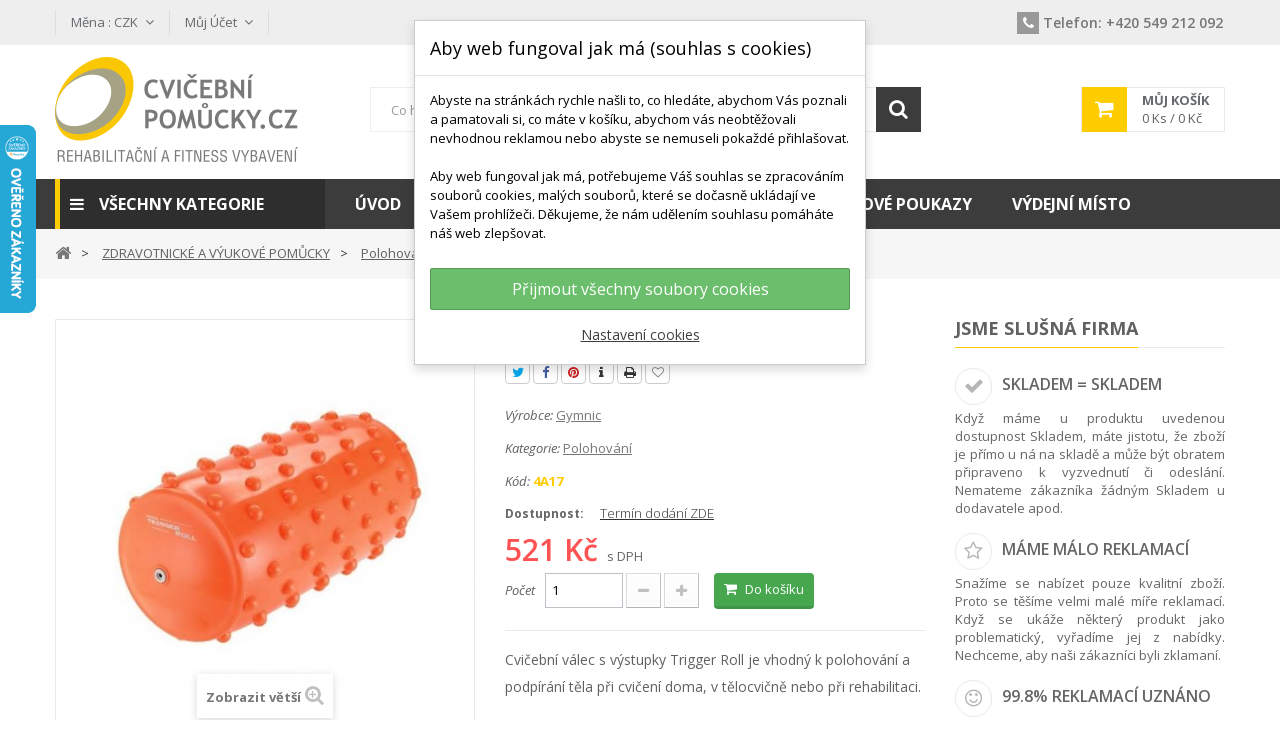

--- FILE ---
content_type: text/html; charset=utf-8
request_url: https://www.cvicebni-pomucky.cz/polohovani/1740-trigger-roll-gymnic-8001698097664.html
body_size: 80266
content:
<!DOCTYPE HTML> <!--[if lt IE 7]><html class="no-js lt-ie9 lt-ie8 lt-ie7" lang="cs-cz"><![endif]--> <!--[if IE 7]><html class="no-js lt-ie9 lt-ie8 ie7" lang="cs-cz"><![endif]--> <!--[if IE 8]><html class="no-js lt-ie9 ie8" lang="cs-cz"><![endif]--> <!--[if gt IE 8]><html class="no-js ie9" lang="cs-cz"><![endif]--><html lang="cs-cz"><head><meta charset="utf-8"/><title>Trigger Roll Gymnic - válec na cvičení - balanční cvičení</title><meta name="description" content="Cvičební válec s výstupky."/><meta name="keywords" content="válec,nestabilní plocha,cvičební válec,podložka,rehabilitace,rehabilitační pomůcky,zdravotní pomůcky,roller,roll,cvičební válec"/><meta name="generator" content="PrestaShop"/><meta name="robots" content="index,follow"/><meta name="viewport" content="width=device-width, minimum-scale=0.25, maximum-scale=1.6, initial-scale=1.0"/><meta name="apple-mobile-web-app-capable" content="yes"/><link rel="icon" type="image/vnd.microsoft.icon" href="/img/favicon.ico?1529049356"/><link rel="shortcut icon" type="image/x-icon" href="/img/favicon.ico?1529049356"/><link rel="stylesheet" href="https://www.cvicebni-pomucky.cz/themes/pos_donnan1/cache/v_176_f94b6b3043e16367ea288530f2975cd5_all.css" type="text/css" media="all"/><link rel="stylesheet" href="https://www.cvicebni-pomucky.cz/themes/pos_donnan1/cache/A.v_176_e4124838653c96001ffbcf87e9054dcd_print.css.pagespeed.cf.Md-lwOYwgQ.css" type="text/css" media="print"/> <!--[if IE 8]> 
<script src="https://oss.maxcdn.com/libs/html5shiv/3.7.0/html5shiv.js"></script> 
<script src="https://oss.maxcdn.com/libs/respond.js/1.3.0/respond.min.js"></script> <![endif]--> <script type="application/ld+json">{
    "@context" : "http://schema.org",
    "@type" : "Organization",
    "name" : "Cvičební-pomůcky.cz",
    "url" : "https://www.cvicebni-pomucky.cz/",
    "logo" : {
        "@type":"ImageObject",
        "url":"https://www.cvicebni-pomucky.cz/img/cvicebni-pomuckycz-logo-1524478242.jpg"
    }
}</script> <script type="application/ld+json">{
    "@context":"http://schema.org",
    "@type":"WebPage",
    "isPartOf": {
        "@type":"WebSite",
        "url":  "https://www.cvicebni-pomucky.cz/",
        "name": "Cvičební-pomůcky.cz"
    },
    "name": "Trigger Roll Gymnic - válec na cvičení - balanční cvičení",
    "url":  "https://www.cvicebni-pomucky.cz/polohovani/1740-trigger-roll-gymnic-8001698097664.html"
}</script> <script type="application/ld+json">{
    "@context": "http://schema.org/",
    "@type": "Product",
    "name": "Trigger Roll Gymnic",
    "description": " Cvičební válec s výstupky Trigger Roll je vhodný k polohování a podpírání těla při cvičení doma, v tělocvičně nebo při rehabilitaci.    ",
	"mpn": "1740",    "brand": {
        "@type": "Thing",
        "name": "Gymnic"
    },            "offers": {
        "@type": "Offer",
        "priceCurrency": "CZK",
        "name": "Trigger Roll Gymnic",
        "price": "521",
        "image": "https://www.cvicebni-pomucky.cz/3927-xml_feed/trigger-roll-gymnic.jpg",
                "gtin13": "8001698097664",
                "sku": "1740",
        "itemCondition": "http://schema.org/NewCondition",                	"availability": "http://schema.org/InStock",
        "seller": {
            "@type": "Organization",
            "name": "Cvičební-pomůcky.cz"
        }
    }
    }</script> </head><body id="product" class="product product-1740 product-trigger-roll-gymnic category-48 category-polohovani hide-left-column hide-right-column lang_cs"> <noscript><iframe src="https://www.googletagmanager.com/ns.html?id=GTM-NMG4DG2" height="0" width="0" style="display:none;visibility:hidden"></iframe></noscript><div id="page" class="sub-page"><div class="header-container"> <header id="header"><div class="nav"><div class="container"> <nav><div id="currencies-block-top"><form id="setCurrency" action="/polohovani/1740-trigger-roll-gymnic-8001698097664.html" method="post"><div class="current"> <input type="hidden" name="id_currency" id="id_currency" value=""/> <input type="hidden" name="SubmitCurrency" value=""/> <span class="cur-label">Měna :</span> <strong>CZK</strong></div><ul id="first-currencies" class="currencies_ul toogle_content"><li class="selected"> <a href="javascript:setCurrency(3);" rel="nofollow" title="Česk&aacute; koruna (CZK)"> Česk&aacute; koruna (CZK) </a></li><li> <a href="javascript:setCurrency(4);" rel="nofollow" title="Euro (EUR)"> Euro (EUR) </a></li></ul></form></div><div id="dyn696c5e0eb68cf" class="dynhook pc_displayNav_203" data-module="203" data-hook="displayNav" data-hooktype="m" data-hookargs="altern=2^"><div class="loadingempty"></div><div class="header_userinfo"><div class="top-userinfo"><div class=" top-links current"> <span class="icon-user"></span><span class="account-label">Můj účet</span></div><ul id="header_links" class=" vertical-link header_links_ul toogle_content"><li class="first"><a class="link-myaccount" href="https://www.cvicebni-pomucky.cz/ucet" title="Můj účet"> Můj účet </a></li><li><a class="link-wishlist wishlist_block" href="https://www.cvicebni-pomucky.cz/module/blockwishlist/mywishlist" title="Můj seznam přání"> Můj seznam přání</a></li><li><a class="link-checkout" href="https://www.cvicebni-pomucky.cz/objednavka" title="Pokladna"> Pokladna </a></li><li> <a class="login" href="https://www.cvicebni-pomucky.cz/ucet" rel="nofollow" title="Přihlášení k vašemu zákaznickému účtu"> Přihlásit </a></li></ul></div></div></div><section class="phone_block col-sm-6 col-xs-12"><ul><li class="phone"><a href="tel:+420549212092" data-rel="external"><em class="icon-banner icon-phone"></em><span class="phone-label">Telefon:</span> +420 549 212 092</a><span class="opening-hours"><br/></span></li></ul> </section> <section class="social_block col-sm-6 col-xs-12"><ul></ul><h4>Následujte nás</h4> </section><div class="clearfix"></div></nav></div></div><div class="header-middle"><div class="container"><div class="row"><div class="pos_logo col-lg-3 col-md-3 col-sm-6 col-xs-6"> <a href="https://www.cvicebni-pomucky.cz/" title="Cvičební-pomůcky.cz"> <img class="logo img-responsive" src="https://www.cvicebni-pomucky.cz/img/xcvicebni-pomuckycz-logo-1524478242.jpg.pagespeed.ic.8XZPcIW2gS.webp" alt="Cvičební-pomůcky.cz" width="243" height="105"/> </a></div><div class="header-middle-right col-lg-9 col-md-9 col-sm-6 col-xs-6"><div class="block-cart"><div class="shopping_cart"> <a href="https://www.cvicebni-pomucky.cz/rychla-objednavka" title="Zobrazit můj nákupní košík" rel="nofollow"> <b>Můj košík</b> <span class="ajax_cart_quantity unvisible">0</span> <span class="ajax_cart_product_txt">Ks /</span> <span class="ajax_cart_product_txt_s unvisible">Ks / </span> <span class="ajax_cart_total unvisible"> 0 Kč </span> <span class="ajax_cart_no_product">(prázdný)</span> </a><div class="cart_block block exclusive"><div class="block_content"><div class="cart_block_list"><p class="cart_block_no_products"> Žádné produkty</p><div class="cart-prices"><div class="cart-prices-line first-line"> <span class="price cart_block_shipping_cost ajax_cart_shipping_cost unvisible"> Bude determinováno </span> <span class="unvisible"> Cena dopravy od </span></div><div class="cart-prices-line last-line"> <span class="price cart_block_total ajax_block_cart_total">0 Kč</span> <span>Celková částka</span></div></div><p class="cart-buttons"> <a id="button_order_cart" class="btn btn-default button button-small" href="https://www.cvicebni-pomucky.cz/rychla-objednavka" title="Přejít do košíku" rel="nofollow"> <span> Přejít do košíku<i class="icon-chevron-right right"></i> </span> </a></p></div></div></div></div></div><div id="layer_cart"><div class="clearfix"><div class="layer_cart_product col-xs-12 col-md-6"> <span class="cross" title="Zavřít okno"></span> <span class="title"> <i class="icon-check"></i>Produkt byl úspěšně přidán do nákupního košíku </span><div class="product-image-container layer_cart_img"></div><div class="layer_cart_product_info"> <span id="layer_cart_product_title" class="product-name"></span> <span id="layer_cart_product_attributes"></span><div> <strong class="dark">Počet</strong> <span id="layer_cart_product_quantity"></span></div><div> <strong class="dark">Celková částka</strong> <span id="layer_cart_product_price"></span></div></div></div><div class="layer_cart_cart col-xs-12 col-md-6"> <span class="title"> <span class="ajax_cart_product_txt_s unvisible"> <span class="ajax_cart_quantity">0</span> ks zboží. </span> <span class="ajax_cart_product_txt "> 1 produkt v košíku. </span> </span><div class="layer_cart_row"> <strong class="dark"> Celkem za produkty: </strong> <span class="ajax_block_products_total"> </span></div><div class="layer_cart_row"> <strong class="dark unvisible"> Cena dopravy od:&nbsp; </strong> <span class="ajax_cart_shipping_cost unvisible"> Bude determinováno </span></div><div class="layer_cart_row"> <strong class="dark"> Celková částka </strong> <span class="ajax_block_cart_total"> </span></div><div class="button-container"> <span class="continue btn btn-default button exclusive-medium" title="Pokračovat v nákupu"> <span> <i class="icon-chevron-left left"></i>Pokračovat v nákupu </span> </span> <a class="btn btn-default button button-medium" href="https://www.cvicebni-pomucky.cz/rychla-objednavka" title="Přejít do košíku" rel="nofollow"> <span> Přejít do košíku<i class="icon-chevron-right right"></i> </span> </a></div></div></div><div class="crossseling"></div></div><div class="layer_cart_overlay"></div><div id="dyn696c5e0e8fe61" class="dynhook pc_displayTop_203" data-module="203" data-hook="displayTop" data-hooktype="m" data-hookargs="altern=3^"><div class="loadingempty"></div></div><div id="pos_search_top" class=" col-md-8 col-sm-8 col-xs-12"><form method="get" action="https://www.cvicebni-pomucky.cz/vyhledavani" id="searchbox" class=" form_search"> <label for="pos_query_top"></label> <input type="hidden" name="controller" value="search"/> <input type="hidden" name="orderby" value="position"/> <input type="hidden" name="orderway" value="desc"/><div class="pos_search form-group"></div><div class="search-block"> <input class="search_query form-control" type="text" placeholder="Co hledáte? Např: gymball, tejp, padák, žíněnka, goniometr, ..." id="pos_query_top" name="search_query" value=""/> <button type="submit" name="submit_search" value="Hledat" class="btn btn-default search_submit"><i class="icon-search"></i><span>Hledat</span></button></div></form></div>   <div id="dyn696c5e0e958e2" class="dynhook pc_displayTop_206" data-module="206" data-hook="displayTop" data-hooktype="m" data-hookargs="altern=6^"><div class="loadingempty"></div></div>   <a class="pms_czech_post_parcels_target" href="https://prestamoduleshop.com/index.php?id_product=26&controller=product&id_lang=3" style="position: absolute; top: -250px; color: transparent; width:0px; height:0px;" title="Modul Česká pošta – Balíky přidává rozšířené možnosti pro konfiguraci dopravce zákazníkem. Jednoduše získáte funkčnost pro služby Balík Do ruky, Balík Na poštu, Balík Do balíkovny. ">PMS Česká pošta - Balíky</a></div></div></div></div><div class="header-bottom"><div class="container"><div class="row"><div class="pos-vegamenu col-md-3 col-sm-12 col-xs-12"><div class="navleft-container visible-lg visible-md "><div class="pt_vmegamenu_title"><h2><i class="icon-reorder"></i>Všechny kategorie</h2></div><div id="pt_vmegamenu" class="pt_vmegamenu"><div id="ver_pt_menu42" class="pt_menu pt_menu_block"><div class="parentMenu"> <a href="https://www.cvicebni-pomucky.cz/42-mice-balony"> <span>MÍČE, BALÓNY</span> </a></div><div class="wrap-popup"><div id="ver_popup42" class="popup"><div class="box-popup"><div class="block1"><div class="column last col1" style="float:left;"><div class="itemMenu level1"><a class="itemMenuName level3 nochild" href="https://www.cvicebni-pomucky.cz/56-velke-cvicebni-mice"><span>Velké&nbsp;cvičební&nbsp;míče</span></a><a class="itemMenuName level3 nochild" href="https://www.cvicebni-pomucky.cz/55-male-cvicebni-mice"><span>Malé&nbsp;cvičební&nbsp;míče</span></a><a class="itemMenuName level3 nochild" href="https://www.cvicebni-pomucky.cz/57-mice-s-nozickami"><span>Míče&nbsp;s&nbsp;nožičkami</span></a><a class="itemMenuName level3 nochild" href="https://www.cvicebni-pomucky.cz/58-elipsy-eggbally-valce"><span>Elipsy,&nbsp;Eggbally,&nbsp;válce</span></a><a class="itemMenuName level3 nochild" href="https://www.cvicebni-pomucky.cz/59-detska-hopsadla"><span>Dětská&nbsp;hopsadla</span></a><a class="itemMenuName level3 nochild" href="https://www.cvicebni-pomucky.cz/43-doplnky-k-micum"><span>Doplňky&nbsp;k&nbsp;míčům</span></a><a class="itemMenuName level3 nochild" href="https://www.cvicebni-pomucky.cz/49-sportovni-mice"><span>Sportovní&nbsp;míče</span></a><a class="itemMenuName level3 nochild" href="https://www.cvicebni-pomucky.cz/197-detske-mice"><span>Dětské&nbsp;míče</span></a></div></div><div class="clearBoth"></div></div></div></div></div></div><div id="ver_pt_menu51" class="pt_menu pt_menu_block"><div class="parentMenu"> <a href="https://www.cvicebni-pomucky.cz/51-podlozky-zinenky"> <span>PODLOŽKY, ŽÍNĚNKY</span> </a></div><div class="wrap-popup"><div id="ver_popup51" class="popup"><div class="box-popup"><div class="block1"><div class="column first col1" style="float:left;"><div class="itemMenu level1"><a class="itemMenuName level3" href="https://www.cvicebni-pomucky.cz/109-reha-a-fitness-podlozky"><span>Reha&nbsp;a&nbsp;fitness&nbsp;podložky</span></a><div class="itemSubMenu level3"><div class="itemMenu level4"><a class="itemMenuName level4" href="https://www.cvicebni-pomucky.cz/113-joga-zinenky"><span>Jóga&nbsp;žíněnky</span></a><a class="itemMenuName level4" href="https://www.cvicebni-pomucky.cz/115-fitness-a-reha-zinenky"><span>Fitness&nbsp;a&nbsp;reha&nbsp;žíněnky</span></a><a class="itemMenuName level4" href="https://www.cvicebni-pomucky.cz/116-karimatky"><span>Karimatky</span></a></div></div><a class="itemMenuName level3" href="https://www.cvicebni-pomucky.cz/110-zamkove-puzzle-podlozky"><span>Zámkové,&nbsp;puzzle&nbsp;podložky</span></a><div class="itemSubMenu level3"><div class="itemMenu level4"><a class="itemMenuName level4" href="https://www.cvicebni-pomucky.cz/117-detske-penove-puzzle"><span>Dětské&nbsp;pěnové&nbsp;puzzle</span></a><a class="itemMenuName level4" href="https://www.cvicebni-pomucky.cz/118-zamkove-zinenky"><span>Zámkové&nbsp;žíněnky</span></a></div></div></div></div><div class="column last col2" style="float:left;"><div class="itemMenu level1"><a class="itemMenuName level3" href="https://www.cvicebni-pomucky.cz/111-skolni-zinenky"><span>Školní&nbsp;žíněnky</span></a><a class="itemMenuName level3" href="https://www.cvicebni-pomucky.cz/112-doplnky-k-zinenkam"><span>Doplňky&nbsp;k&nbsp;žíněnkám</span></a><div class="itemSubMenu level3"><div class="itemMenu level4"><a class="itemMenuName level4" href="https://www.cvicebni-pomucky.cz/119-obaly-na-zinenky"><span>Obaly&nbsp;na&nbsp;žíněnky</span></a><a class="itemMenuName level4" href="https://www.cvicebni-pomucky.cz/120-prezky-pasky-aj"><span>Přezky,&nbsp;pásky&nbsp;aj.</span></a></div></div></div></div><div class="clearBoth"></div></div></div></div></div></div><div id="ver_pt_menu46" class="pt_menu pt_menu_block"><div class="parentMenu"> <a href="https://www.cvicebni-pomucky.cz/46-posilovani"> <span>POSILOVÁNÍ</span> </a></div><div class="wrap-popup"><div id="ver_popup46" class="popup"><div class="box-popup"><div class="block1"><div class="column first col1" style="float:left;"><div class="itemMenu level1"><a class="itemMenuName level3" href="https://www.cvicebni-pomucky.cz/61-cinky-a-zateze"><span>Činky&nbsp;a&nbsp;zátěže</span></a><div class="itemSubMenu level3"><div class="itemMenu level4"><a class="itemMenuName level4" href="https://www.cvicebni-pomucky.cz/192-cinky"><span>Činky</span></a><a class="itemMenuName level4" href="https://www.cvicebni-pomucky.cz/193-zateze-manzety"><span>Zátěže,&nbsp;manžety</span></a><a class="itemMenuName level4" href="https://www.cvicebni-pomucky.cz/194-medicinbaly"><span>Medicinbaly</span></a></div></div><a class="itemMenuName level3" href="https://www.cvicebni-pomucky.cz/60-posilovaci-gumy-lana"><span>Posilovací&nbsp;gumy,&nbsp;lana</span></a></div></div><div class="column col2" style="float:left;"><div class="itemMenu level1"><a class="itemMenuName level3" href="https://www.cvicebni-pomucky.cz/85-posilovace-prstu-a-dlane"><span>Posilovače&nbsp;prstů&nbsp;a&nbsp;dlaně</span></a><a class="itemMenuName level3" href="https://www.cvicebni-pomucky.cz/80-rotany-kmitaci-tyce-aj"><span>Rotany,&nbsp;kmitací&nbsp;tyče&nbsp;aj.</span></a></div></div><div class="column last col3" style="float:left;"><div class="itemMenu level1"><a class="itemMenuName level3" href="https://www.cvicebni-pomucky.cz/62-dalsi-posilovaci-pomucky"><span>Další&nbsp;posilovací&nbsp;pomůcky</span></a></div></div><div class="clearBoth"></div></div></div></div></div></div><div id="ver_pt_menu45" class="pt_menu pt_menu_block"><div class="parentMenu"> <a href="https://www.cvicebni-pomucky.cz/45-masaz-antistres"> <span>MASÁŽ, ANTISTRES</span> </a></div><div class="wrap-popup"><div id="ver_popup45" class="popup"><div class="box-popup"><div class="block1"><div class="column last col1" style="float:left;"><div class="itemMenu level1"><a class="itemMenuName level3 nochild" href="https://www.cvicebni-pomucky.cz/82-masazni-micky-a-valecky"><span>Masážní&nbsp;míčky&nbsp;a&nbsp;válečky</span></a><a class="itemMenuName level3 nochild" href="https://www.cvicebni-pomucky.cz/83-molitanove-micky"><span>Molitanové&nbsp;míčky</span></a><a class="itemMenuName level3 nochild" href="https://www.cvicebni-pomucky.cz/84-masazni-podlozky"><span>Masážní&nbsp;podložky</span></a><a class="itemMenuName level3 nochild" href="https://www.cvicebni-pomucky.cz/161-saunovani"><span>Saunování</span></a><a class="itemMenuName level3 nochild" href="https://www.cvicebni-pomucky.cz/162-antistress-pomucky"><span>Antistress&nbsp;pomůcky</span></a></div></div><div class="clearBoth"></div></div></div></div></div></div><div id="ver_pt_menu44" class="pt_menu pt_menu_block"><div class="parentMenu"> <a href="https://www.cvicebni-pomucky.cz/44-didaktika"> <span>DIDAKTIKA</span> </a></div><div class="wrap-popup"><div id="ver_popup44" class="popup"><div class="box-popup"><div class="block1"><div class="column last col1" style="float:left;"><div class="itemMenu level1"><a class="itemMenuName level3 nochild" href="https://www.cvicebni-pomucky.cz/167-latkove-padaky"><span>Látkové&nbsp;padáky</span></a><a class="itemMenuName level3 nochild" href="https://www.cvicebni-pomucky.cz/165-hracky-a-hry"><span>Hračky&nbsp;a&nbsp;hry</span></a><a class="itemMenuName level3 nochild" href="https://www.cvicebni-pomucky.cz/93-stavebnice"><span>Stavebnice</span></a><a class="itemMenuName level3 nochild" href="https://www.cvicebni-pomucky.cz/164-penove-puzzle"><span>Pěnové&nbsp;puzzle</span></a></div></div><div class="clearBoth"></div></div></div></div></div></div><div id="ver_pt_menu41" class="pt_menu pt_menu_block"><div class="parentMenu"> <a href="https://www.cvicebni-pomucky.cz/41-balanc-motorika"> <span>BALANC, MOTORIKA</span> </a></div><div class="wrap-popup"><div id="ver_popup41" class="popup"><div class="box-popup"><div class="block1"><div class="column first col1" style="float:left;"><div class="itemMenu level1"><a class="itemMenuName level3" href="https://www.cvicebni-pomucky.cz/139-balancni-podlozky"><span>Balanční&nbsp;podložky</span></a><div class="itemSubMenu level3"><div class="itemMenu level4"><a class="itemMenuName level4" href="https://www.cvicebni-pomucky.cz/140-podlozky-k-sezeni"><span>Podložky&nbsp;k&nbsp;sezení</span></a><a class="itemMenuName level4" href="https://www.cvicebni-pomucky.cz/141-tocny-desky-pedala"><span>Točny,&nbsp;desky,&nbsp;pedala</span></a><a class="itemMenuName level4" href="https://www.cvicebni-pomucky.cz/142-cocky-valce-kliny"><span>Čočky,&nbsp;válce,&nbsp;klíny</span></a><a class="itemMenuName level4" href="https://www.cvicebni-pomucky.cz/78-bedynky-bosu-jumper"><span>Bedýnky,&nbsp;bosu,&nbsp;jumper</span></a></div></div><a class="itemMenuName level3" href="https://www.cvicebni-pomucky.cz/144-profi-balancni-pristroje"><span>Profi&nbsp;balanční&nbsp;přístroje</span></a></div></div><div class="column last col2" style="float:left;"><div class="itemMenu level1"><a class="itemMenuName level3" href="https://www.cvicebni-pomucky.cz/145-motoricke-hry"><span>Motorické&nbsp;hry</span></a><div class="itemSubMenu level3"><div class="itemMenu level4"><a class="itemMenuName level4" href="https://www.cvicebni-pomucky.cz/146-motoricke-hracky"><span>Motorické&nbsp;hračky</span></a><a class="itemMenuName level4" href="https://www.cvicebni-pomucky.cz/147-prekazkove-drahy"><span>Překážkové&nbsp;dráhy</span></a><a class="itemMenuName level4" href="https://www.cvicebni-pomucky.cz/148-chodnicky-tunely-padaky"><span>Chodníčky,&nbsp;tunely,&nbsp;padáky</span></a></div></div><a class="itemMenuName level3" href="https://www.cvicebni-pomucky.cz/76-balonove-zidle"><span>Balónové&nbsp;židle</span></a></div></div><div class="clearBoth"></div></div></div></div></div></div><div id="ver_pt_menu40" class="pt_menu pt_menu_block"><div class="parentMenu"> <a href="https://www.cvicebni-pomucky.cz/40-aqua-pomucky"> <span>AQUA POMŮCKY</span> </a></div><div class="wrap-popup"><div id="ver_popup40" class="popup"><div class="box-popup"><div class="block1"><div class="column last col1" style="float:left;"><div class="itemMenu level1"><a class="itemMenuName level3 nochild" href="https://www.cvicebni-pomucky.cz/64-plavecke-desky-plovaky"><span>Plavecké&nbsp;desky,&nbsp;plováky</span></a><a class="itemMenuName level3 nochild" href="https://www.cvicebni-pomucky.cz/66-nadlehcovaci-pomucky"><span>Nadlehčovací&nbsp;pomůcky</span></a><a class="itemMenuName level3 nochild" href="https://www.cvicebni-pomucky.cz/67-vodni-nudle-a-spojky"><span>Vodní&nbsp;nudle&nbsp;a&nbsp;spojky</span></a><a class="itemMenuName level3 nochild" href="https://www.cvicebni-pomucky.cz/68-plenky-a-neopreny"><span>Plenky&nbsp;a&nbsp;neopreny</span></a><a class="itemMenuName level3 nochild" href="https://www.cvicebni-pomucky.cz/69-nenasakave-podlozky"><span>Nenasákavé&nbsp;podložky</span></a><a class="itemMenuName level3 nochild" href="https://www.cvicebni-pomucky.cz/70-vodolepky-hracky-aj"><span>Vodolepky,&nbsp;hračky,&nbsp;aj.</span></a><a class="itemMenuName level3 nochild" href="https://www.cvicebni-pomucky.cz/71-aquaerobic"><span>Aquaerobic</span></a><a class="itemMenuName level3 nochild" href="https://www.cvicebni-pomucky.cz/72-domecky-skluzavky-aj"><span>Domečky,&nbsp;skluzavky,&nbsp;aj.</span></a><a class="itemMenuName level3 nochild" href="https://www.cvicebni-pomucky.cz/73-ostatni-plavecke-potreby"><span>Ostatní&nbsp;plavecké&nbsp;potřeby</span></a><a class="itemMenuName level3 nochild" href="https://www.cvicebni-pomucky.cz/75-pomucky-pro-potapeni"><span>Pomůcky&nbsp;pro&nbsp;potápění</span></a></div></div><div class="clearBoth"></div></div></div></div></div></div><div id="ver_pt_menu169" class="pt_menu pt_menu_block"><div class="parentMenu"> <a href="https://www.cvicebni-pomucky.cz/169-trenink-a-outdoor"> <span>TRÉNINK A OUTDOOR</span> </a></div><div class="wrap-popup"><div id="ver_popup169" class="popup"><div class="box-popup"><div class="block1"><div class="column last col1" style="float:left;"><div class="itemMenu level1"><a class="itemMenuName level3 nochild" href="https://www.cvicebni-pomucky.cz/171-kuzele-mety-kopule"><span>Kužele,&nbsp;mety,&nbsp;kopule</span></a><a class="itemMenuName level3 nochild" href="https://www.cvicebni-pomucky.cz/172-tycky-prekazky-obruce"><span>Tyčky,&nbsp;překážky,&nbsp;obruče</span></a><a class="itemMenuName level3 nochild" href="https://www.cvicebni-pomucky.cz/81-svihadla"><span>Švihadla</span></a><a class="itemMenuName level3 nochild" href="https://www.cvicebni-pomucky.cz/170-meridla-pro-trenery-aj"><span>Měřidla,&nbsp;pro&nbsp;trenéry&nbsp;aj.</span></a><a class="itemMenuName level3 nochild" href="https://www.cvicebni-pomucky.cz/174-hazedla-frisbee-aj"><span>Házedla,&nbsp;frisbee&nbsp;aj.</span></a><a class="itemMenuName level3 nochild" href="https://www.cvicebni-pomucky.cz/175-moderni-gymnastika"><span>Moderní&nbsp;gymnastika</span></a></div></div><div class="clearBoth"></div></div></div></div></div></div><div id="ver_pt_menu177" class="pt_menu pt_menu_block"><div class="parentMenu"> <a href="https://www.cvicebni-pomucky.cz/177-zdravotnicke-a-vyukove-pomucky"> <span>ZDRAVOTNICKÉ A VÝUKOVÉ POMŮCKY</span> </a></div><div class="wrap-popup"><div id="ver_popup177" class="popup"><div class="box-popup"><div class="block1"><div class="column last col1" style="float:left;"><div class="itemMenu level1"><a class="itemMenuName level3 nochild" href="https://www.cvicebni-pomucky.cz/77-diagnosticke-nastroje"><span>Diagnostické&nbsp;nástroje</span></a><a class="itemMenuName level3 nochild" href="https://www.cvicebni-pomucky.cz/54-tejpovaci-pasky"><span>Tejpovací&nbsp;pásky</span></a><a class="itemMenuName level3 nochild" href="https://www.cvicebni-pomucky.cz/48-polohovani"><span>Polohování</span></a><a class="itemMenuName level3 nochild" href="https://www.cvicebni-pomucky.cz/98-ortezy-a-bandaze"><span>Ortézy&nbsp;a&nbsp;bandáže</span></a><a class="itemMenuName level3 nochild" href="https://www.cvicebni-pomucky.cz/50-knihy-o-cviceni"><span>Knihy&nbsp;o&nbsp;cvičení</span></a></div></div><div class="clearBoth"></div></div></div></div></div></div><div id="ver_pt_menu63" class="pt_menu pt_menu_block"><div class="parentMenu"> <a href="https://www.cvicebni-pomucky.cz/63-anatomicke-modely"> <span>ANATOMICKÉ MODELY</span> </a></div><div class="wrap-popup"><div id="ver_popup63" class="popup"><div class="box-popup"><div class="block1"><div class="column first col1" style="float:left;"><div class="itemMenu level1"><a class="itemMenuName level3" href="https://www.cvicebni-pomucky.cz/27-anatomicke-plakaty"><span>Anatomické&nbsp;plakáty</span></a><a class="itemMenuName level3" href="https://www.cvicebni-pomucky.cz/36-trup-torza-vnitrni-organy"><span>Trup,&nbsp;torza,&nbsp;vnitřní&nbsp;orgány</span></a><div class="itemSubMenu level3"><div class="itemMenu level4"><a class="itemMenuName level4" href="https://www.cvicebni-pomucky.cz/16-modely-srdce-a-obehovy-system"><span>Modely&nbsp;srdce&nbsp;a&nbsp;oběhový&nbsp;systém</span></a><a class="itemMenuName level4" href="https://www.cvicebni-pomucky.cz/17-modely-plic"><span>Modely&nbsp;plic</span></a><a class="itemMenuName level4" href="https://www.cvicebni-pomucky.cz/19-urologicke-modely"><span>Urologické&nbsp;modely</span></a><a class="itemMenuName level4" href="https://www.cvicebni-pomucky.cz/20-modely-travici-soustavy"><span>Modely&nbsp;trávící&nbsp;soustavy</span></a><a class="itemMenuName level4" href="https://www.cvicebni-pomucky.cz/5-modely-panve-a-genitalii"><span>Modely&nbsp;pánve&nbsp;a&nbsp;genitálií</span></a><a class="itemMenuName level4" href="https://www.cvicebni-pomucky.cz/8-modely-torza"><span>Modely&nbsp;torza</span></a></div></div></div></div><div class="column col2" style="float:left;"><div class="itemMenu level1"><a class="itemMenuName level3" href="https://www.cvicebni-pomucky.cz/39-ostatni-modely"><span>Ostatní&nbsp;modely</span></a><div class="itemSubMenu level3"><div class="itemMenu level4"><a class="itemMenuName level4" href="https://www.cvicebni-pomucky.cz/18-modely-kuze"><span>Modely&nbsp;kůže</span></a><a class="itemMenuName level4" href="https://www.cvicebni-pomucky.cz/21-vyvoj-plodu-tehotenstvi"><span>Vývoj&nbsp;plodu,&nbsp;těhotenství</span></a><a class="itemMenuName level4" href="https://www.cvicebni-pomucky.cz/22-virus-aids"><span>Virus&nbsp;AIDS</span></a><a class="itemMenuName level4" href="https://www.cvicebni-pomucky.cz/23-skin-like-silikonove-modely"><span>Skin-like&nbsp;silikonové&nbsp;modely</span></a><a class="itemMenuName level4" href="https://www.cvicebni-pomucky.cz/24-akupunktura"><span>Akupunktura</span></a><a class="itemMenuName level4" href="https://www.cvicebni-pomucky.cz/25-osetrovatelske-figuriny"><span>Ošetřovatelské&nbsp;figuríny</span></a><a class="itemMenuName level4" href="https://www.cvicebni-pomucky.cz/26-ostatni-modely-a-doplnky"><span>Ostatní&nbsp;modely&nbsp;a&nbsp;doplňky</span></a><a class="itemMenuName level4" href="https://www.cvicebni-pomucky.cz/9-modely-svalu"><span>Modely&nbsp;svalů</span></a><a class="itemMenuName level4" href="https://www.cvicebni-pomucky.cz/12-nervovy-system"><span>Nervový&nbsp;systém</span></a></div></div><a class="itemMenuName level3" href="https://www.cvicebni-pomucky.cz/38-kostra-kosti-klouby"><span>Kostra,&nbsp;kosti,&nbsp;klouby</span></a><div class="itemSubMenu level3"><div class="itemMenu level4"><a class="itemMenuName level4" href="https://www.cvicebni-pomucky.cz/2-modely-lidske-kostry"><span>Modely&nbsp;lidské&nbsp;kostry</span></a><a class="itemMenuName level4" href="https://www.cvicebni-pomucky.cz/3-modely-patere"><span>Modely&nbsp;páteře</span></a><a class="itemMenuName level4" href="https://www.cvicebni-pomucky.cz/6-modely-obratlu"><span>Modely&nbsp;obratlů</span></a><a class="itemMenuName level4" href="https://www.cvicebni-pomucky.cz/7-modely-kloubu"><span>Modely&nbsp;kloubů</span></a><a class="itemMenuName level4" href="https://www.cvicebni-pomucky.cz/28-modely-kosti"><span>Modely&nbsp;kostí</span></a></div></div></div></div><div class="column last col3" style="float:left;"><div class="itemMenu level1"><a class="itemMenuName level3" href="https://www.cvicebni-pomucky.cz/34-hlava"><span>Hlava</span></a><div class="itemSubMenu level3"><div class="itemMenu level4"><a class="itemMenuName level4" href="https://www.cvicebni-pomucky.cz/15-modely-oka"><span>Modely&nbsp;oka</span></a><a class="itemMenuName level4" href="https://www.cvicebni-pomucky.cz/14-ucho-nos-jicen"><span>Ucho,&nbsp;nos,&nbsp;jícen</span></a><a class="itemMenuName level4" href="https://www.cvicebni-pomucky.cz/4-modely-lebky"><span>Modely&nbsp;lebky</span></a><a class="itemMenuName level4" href="https://www.cvicebni-pomucky.cz/10-modely-hlavy"><span>Modely&nbsp;hlavy</span></a><a class="itemMenuName level4" href="https://www.cvicebni-pomucky.cz/11-modely-mozku"><span>Modely&nbsp;mozku</span></a><a class="itemMenuName level4" href="https://www.cvicebni-pomucky.cz/13-dentalni-modely"><span>Dentální&nbsp;modely</span></a></div></div></div></div><div class="clearBoth"></div></div></div></div></div></div><div id="ver_pt_menu195" class="pt_menu pt_menu_block noSub"><div class="parentMenu"> <a href="https://www.cvicebni-pomucky.cz/195-vyprodej"> <span>VÝPRODEJ</span> </a></div></div></div></div><div class="clearfix"></div>  </div><div class="pos-megamenu col-md-9 col-sm-12 col-xs-12"><div class="ma-nav-mobile-container visible-xs visible-sm "><div class="navbar"><div id="navbar-inner" class="navbar-inner navbar-inactive"> <a class="btn btn-navbar"> <span class="icon-bar"></span> <span class="icon-bar"></span> <span class="icon-bar"></span> </a> <span class="brand">Kategorie</span><ul id="ma-mobilemenu" class="tree dhtml mobilemenu nav-collapse collapse"><li> <a href="https://www.cvicebni-pomucky.cz/63-anatomicke-modely" title=""> ANATOMICKÉ MODELY </a><ul><li> <a href="https://www.cvicebni-pomucky.cz/27-anatomicke-plakaty" title=""> Anatomické plakáty </a></li><li> <a href="https://www.cvicebni-pomucky.cz/34-hlava" title=""> Hlava </a><ul><li> <a href="https://www.cvicebni-pomucky.cz/13-dentalni-modely" title="Modely zubů, zuby s kazem, model vývoje lidských zubů a čelistí. Modely jsou vhodné zejména pro výuku zubařů, ale i žáků základních škol. Model péče o chrup slouží zejména pro výuku správného čištění zubů u dětí."> Dentální modely </a></li><li> <a href="https://www.cvicebni-pomucky.cz/10-modely-hlavy" title="Modely hlavy slouží jako výukové pomůcky ve školách, ve zdravotnických zařízeních pro vzdělávání pacientů apod. V naší nabídce najdete vysoce kvalitní anatomické modely, které jsou vyrobeny z odolných materiálů a mají dlouhou životnost. Všechny anatomické modely hlavy jsou vyrobeny detailně tak, aby co nejpřesněji znázorňovaly anatomii lidské hlavy a krku."> Modely hlavy </a></li><li> <a href="https://www.cvicebni-pomucky.cz/4-modely-lebky" title=""> Modely lebky </a></li><li> <a href="https://www.cvicebni-pomucky.cz/11-modely-mozku" title=""> Modely mozku </a></li><li> <a href="https://www.cvicebni-pomucky.cz/15-modely-oka" title=""> Modely oka </a></li><li class="last"> <a href="https://www.cvicebni-pomucky.cz/14-ucho-nos-jicen" title=""> Ucho, nos, jícen </a></li></ul></li><li> <a href="https://www.cvicebni-pomucky.cz/38-kostra-kosti-klouby" title=""> Kostra, kosti, klouby </a><ul><li> <a href="https://www.cvicebni-pomucky.cz/7-modely-kloubu" title=""> Modely kloubů </a></li><li> <a href="https://www.cvicebni-pomucky.cz/28-modely-kosti" title=""> Modely kostí </a></li><li> <a href="https://www.cvicebni-pomucky.cz/2-modely-lidske-kostry" title=""> Modely lidské kostry </a></li><li> <a href="https://www.cvicebni-pomucky.cz/6-modely-obratlu" title=""> Modely obratlů </a></li><li class="last"> <a href="https://www.cvicebni-pomucky.cz/3-modely-patere" title=""> Modely páteře </a></li></ul></li><li> <a href="https://www.cvicebni-pomucky.cz/39-ostatni-modely" title=""> Ostatní modely </a><ul><li> <a href="https://www.cvicebni-pomucky.cz/24-akupunktura" title="Akupunktura je léčebnou metodou, která se vedle dalších řadí do systému tradiční čínské medicíny. Na lidském těle, na drahách meridiánů leží akupunkturní body. Nabodávání speciálních jehel do těchto bodů je nazýváno jako AKUPUNKTURA. Stimulací akupunkturních bodů je možné ovlivňovat různé orgány lidského těla."> Akupunktura </a></li><li> <a href="https://www.cvicebni-pomucky.cz/18-modely-kuze" title=""> Modely kůže </a></li><li> <a href="https://www.cvicebni-pomucky.cz/9-modely-svalu" title=""> Modely svalů </a></li><li> <a href="https://www.cvicebni-pomucky.cz/12-nervovy-system" title=""> Nervový systém </a></li><li> <a href="https://www.cvicebni-pomucky.cz/25-osetrovatelske-figuriny" title="Simulátory - figuríny k nácviku péče o pacienta. V nabídce máme prvotřídní figuríny pacientů - kojeneců i dospělých osob, díky kterým si mohou ošetřovatelé a zdravotníci nacvičit základní i složitější úkony péče o pacienta, jako jsou osobní hygiena, katetrizace, injekce, apod. Figuríny jsou vytvořeny z prvotřídních materiálů a působí velmi realisticky. Jde o výukové pomůcky nejvyšší kvality."> Ošetřovatelské figuríny </a></li><li> <a href="https://www.cvicebni-pomucky.cz/26-ostatni-modely-a-doplnky" title=""> Ostatní modely a doplňky </a></li><li> <a href="https://www.cvicebni-pomucky.cz/23-skin-like-silikonove-modely" title=""> Skin-like silikonové modely </a></li><li> <a href="https://www.cvicebni-pomucky.cz/22-virus-aids" title=""> Virus AIDS </a></li><li class="last"> <a href="https://www.cvicebni-pomucky.cz/21-vyvoj-plodu-tehotenstvi" title=""> Vývoj plodu, těhotenství </a></li></ul></li><li class="last"> <a href="https://www.cvicebni-pomucky.cz/36-trup-torza-vnitrni-organy" title=""> Trup, torza, vnitřní orgány </a><ul><li> <a href="https://www.cvicebni-pomucky.cz/5-modely-panve-a-genitalii" title=""> Modely pánve a genitálií </a></li><li> <a href="https://www.cvicebni-pomucky.cz/17-modely-plic" title=""> Modely plic </a></li><li> <a href="https://www.cvicebni-pomucky.cz/16-modely-srdce-a-obehovy-system" title=""> Modely srdce a oběhový systém </a></li><li> <a href="https://www.cvicebni-pomucky.cz/8-modely-torza" title=""> Modely torza </a></li><li> <a href="https://www.cvicebni-pomucky.cz/20-modely-travici-soustavy" title=""> Modely trávící soustavy </a></li><li class="last"> <a href="https://www.cvicebni-pomucky.cz/19-urologicke-modely" title=""> Urologické modely </a></li></ul></li></ul></li><li> <a href="https://www.cvicebni-pomucky.cz/40-aqua-pomucky" title="Cvičení ve vodě patří mezi nejšetrnější způsoby, jak udržet své tělo ve formě. Jde o posilování svalů celého těla bez zbytečného zatěžování kloubů. Cvičení ve vodě zefektivníte díky široké nabídce aqua pomůcek - vodní nudle, neboli nudle na cvičení ve vodě, křešílka z vodní nudle, aqua rukavice, kterými zvýšíte odpor vody při plavání, ploutve či jiné plavací pomůcky. Mezi oblíbené aqua pomůcky patří i vodní činky a TheraBand vodní pomůcky."> AQUA POMŮCKY </a><ul><li> <a href="https://www.cvicebni-pomucky.cz/71-aquaerobic" title=""> Aquaerobic </a></li><li> <a href="https://www.cvicebni-pomucky.cz/72-domecky-skluzavky-aj" title=""> Domečky, skluzavky, aj. </a></li><li> <a href="https://www.cvicebni-pomucky.cz/66-nadlehcovaci-pomucky" title=""> Nadlehčovací pomůcky </a></li><li> <a href="https://www.cvicebni-pomucky.cz/69-nenasakave-podlozky" title=""> Nenasákavé podložky </a></li><li> <a href="https://www.cvicebni-pomucky.cz/73-ostatni-plavecke-potreby" title=""> Ostatní plavecké potřeby </a></li><li> <a href="https://www.cvicebni-pomucky.cz/64-plavecke-desky-plovaky" title=""> Plavecké desky, plováky </a></li><li> <a href="https://www.cvicebni-pomucky.cz/68-plenky-a-neopreny" title=""> Plenky a neopreny </a></li><li> <a href="https://www.cvicebni-pomucky.cz/75-pomucky-pro-potapeni" title=""> Pomůcky pro potápění </a></li><li> <a href="https://www.cvicebni-pomucky.cz/67-vodni-nudle-a-spojky" title=""> Vodní nudle a spojky </a></li><li class="last"> <a href="https://www.cvicebni-pomucky.cz/70-vodolepky-hracky-aj" title=""> Vodolepky, hračky, aj. </a></li></ul></li><li> <a href="https://www.cvicebni-pomucky.cz/41-balanc-motorika" title="Balanční cvičení Pilates výrazně přispívá k omezení svalové nerovnováhy, vhodným podkládáním míčků podporuje a rozvíjí přirozené zakřivení páteře. Metoda balančního cvičení Pilates pomáhá odstraňovat bolesti páteře a kloubů, zpevňovat postavu, a tím přispívá ke zdraví a krásnému vzhledu těla. Cvičení s balančními pomůckami je vhodné jak pro děti, tak pro dospělé. Procvičí celé tělo, rozvíjí rovnováhu, napomáhají hubnutí. Balanční točny, balance step pro sportovce nebo houpací desky a mnoho dalšího. To vše najdete v oddělení balanční pomůcky."> BALANC, MOTORIKA </a><ul><li> <a href="https://www.cvicebni-pomucky.cz/139-balancni-podlozky" title=""> Balanční podložky </a><ul><li> <a href="https://www.cvicebni-pomucky.cz/78-bedynky-bosu-jumper" title=""> Bedýnky, bosu, jumper </a></li><li> <a href="https://www.cvicebni-pomucky.cz/142-cocky-valce-kliny" title=""> Čočky, válce, klíny </a></li><li> <a href="https://www.cvicebni-pomucky.cz/140-podlozky-k-sezeni" title=""> Podložky k sezení </a></li><li class="last"> <a href="https://www.cvicebni-pomucky.cz/141-tocny-desky-pedala" title=""> Točny, desky, pedala </a></li></ul></li><li> <a href="https://www.cvicebni-pomucky.cz/76-balonove-zidle" title=""> Balónové židle </a></li><li> <a href="https://www.cvicebni-pomucky.cz/145-motoricke-hry" title=""> Motorické hry </a><ul><li> <a href="https://www.cvicebni-pomucky.cz/148-chodnicky-tunely-padaky" title=""> Chodníčky, tunely, padáky </a></li><li> <a href="https://www.cvicebni-pomucky.cz/146-motoricke-hracky" title=""> Motorické hračky </a></li><li class="last"> <a href="https://www.cvicebni-pomucky.cz/147-prekazkove-drahy" title=""> Překážkové dráhy </a></li></ul></li><li class="last"> <a href="https://www.cvicebni-pomucky.cz/144-profi-balancni-pristroje" title=""> Profi balanční přístroje </a></li></ul></li><li> <a href="https://www.cvicebni-pomucky.cz/196-darkove-poukazy" title=""> Dárkové poukazy </a></li><li> <a href="https://www.cvicebni-pomucky.cz/44-didaktika" title="Ostatní didaktické pomůcky skrývají dřevěné člověče nezlob se pro všechny věkové kategorie, hopsadlo ve tvaru slona, létající talíře, překážkové dráhy pro děti, měkké míčky pro posílení rukou a další zábavné hry a hračky pro malé i velké."> DIDAKTIKA </a><ul><li> <a href="https://www.cvicebni-pomucky.cz/165-hracky-a-hry" title=""> Hračky a hry </a></li><li> <a href="https://www.cvicebni-pomucky.cz/167-latkove-padaky" title=""> Látkové padáky </a></li><li> <a href="https://www.cvicebni-pomucky.cz/164-penove-puzzle" title=""> Pěnové puzzle </a></li><li class="last"> <a href="https://www.cvicebni-pomucky.cz/93-stavebnice" title=""> Stavebnice </a></li></ul></li><li> <a href="https://www.cvicebni-pomucky.cz/45-masaz-antistres" title="Masážní kroužky a míčky pro lepší prokrvení pokožky, masážní rohožky, zádové masážní pásy a další pomůcky pro masírování v prostředí domova či kanceláře. Masáž má relaxační a uvolňující účinky nejen pro tělo, ale také pro naši mysl. Velmi oblíbenou je pak masážní pomůcka hlavy, která odbourává stres a bolest hlavy, navozuje klid. Pro všechny, kdo nemají čas navštěvovat maséra, jsou masážní pomůcky, které nabízíme, alespoň částečnou náhradou."> MASÁŽ, ANTISTRES </a><ul><li> <a href="https://www.cvicebni-pomucky.cz/162-antistress-pomucky" title=""> Antistress pomůcky </a></li><li> <a href="https://www.cvicebni-pomucky.cz/82-masazni-micky-a-valecky" title=""> Masážní míčky a válečky </a></li><li> <a href="https://www.cvicebni-pomucky.cz/84-masazni-podlozky" title=""> Masážní podložky </a></li><li> <a href="https://www.cvicebni-pomucky.cz/83-molitanove-micky" title=""> Molitanové míčky </a></li><li class="last"> <a href="https://www.cvicebni-pomucky.cz/161-saunovani" title=""> Saunování </a></li></ul></li><li> <a href="https://www.cvicebni-pomucky.cz/42-mice-balony" title="Nejoblíbenější a nejrozšířenější rehabilitační pomůcky jsou bezesporu velké gymnastické míče. Gymnastický míč pomáhá proti bolestem zad, nutí ke správnému sezení. Gymnastické míče nabízí široké možnosti na procvičení zádových i jiných svalů. Cvičení na velkém míči je vhodné i jako cvičení pro těhotné, či cvičení pro seniory. Stále častěji se objevují gymnastické míče ve školkách a jiných zařízeních pro děti, které si při cvičení užijí spoustu legrace. Velké míče pomáhají zlepšit, či dokonce odstranit poruchy svalového napětí a koordinační poruchy, napravit vybočení páteře (skolióza) a kulatá záda (kyfóza), zlepšit koordinaci dechu u onemocnění dechového ústrojí a dokonce mohou pomoci i nemocnému srdíčku. Správnou velikost gymnastického míče odvodíte podle výšky postavy osoby, pro kterou je míč&nbsp;určen.Více informací o cvičení na velkém míči najdete v článku Začínáme s gymnastickým míčem."> MÍČE, BALÓNY </a><ul><li> <a href="https://www.cvicebni-pomucky.cz/59-detska-hopsadla" title=""> Dětská hopsadla </a></li><li> <a href="https://www.cvicebni-pomucky.cz/197-detske-mice" title=""> Dětské míče </a></li><li> <a href="https://www.cvicebni-pomucky.cz/43-doplnky-k-micum" title="V kategorii Doplňky ke gymnastickým míčům nabízíme sítě na uskladnění nafouklého míče, ale také praktické podstavce - misky pod míče. Praktickým pomocníkem je bezesporu pumpička na nafouknutí a dofukování gymnastických míčů - ruční hustilka nebo nožní šlapací pumpa."> Doplňky k míčům </a></li><li> <a href="https://www.cvicebni-pomucky.cz/58-elipsy-eggbally-valce" title=""> Elipsy, Eggbally, válce </a></li><li> <a href="https://www.cvicebni-pomucky.cz/55-male-cvicebni-mice" title=""> Malé cvičební míče </a></li><li> <a href="https://www.cvicebni-pomucky.cz/57-mice-s-nozickami" title=""> Míče s nožičkami </a></li><li> <a href="https://www.cvicebni-pomucky.cz/49-sportovni-mice" title="Prodáváme kvalitní, značkové míče Gala. Míče na basketbal, míče na volejbal, fotbalové míče a míče na házenou. Míče na fotbal Gala&nbsp;jsou ručně šité nebo vyráběné lepenou technologií. Povrchovým materiálem je zpravidla syntetická useň na bázi polyuretanu, která je odolná proti vodě a oděru, má příjemný omak a je pružná. Kolekce nabízených házenkářských míčů obsahuje ručně šité míče. Jejich technologie výroby zaručuje stejnoměrné vlastnosti po obvodě celého míče, které vydrží nezměněné po celou dobu jejich životnosti. Pro výrobu 32-dílných míčů je používáno jako povrchového materiálu přírodní nebo syntetické kůže. Vyšší kvalitativní skupina basketbalových míčů je lepená ze syntetického povrchového materiálu, na bázi PUR. Basketbalové míče jsou pružné a na omak příjemné. Vzdušnice je na bázi butylu kaučuku, je opatřena návinem vláken, která zajišťují požadované technické parametry míče. Mezi vzdušnicí a povrchovým materiálem je pryžová vrstva. Nabízené fotbalové míče, volejbalové míče, míče na basketbal i míče na házenou jsou vhodné i pro školy a tréninky. Díky kvalitnímu provedení jsou připraveny zvládnout vyšší zátěž a častější použití."> Sportovní míče </a></li><li class="last"> <a href="https://www.cvicebni-pomucky.cz/56-velke-cvicebni-mice" title=""> Velké cvičební míče </a></li></ul></li><li> <a href="https://www.cvicebni-pomucky.cz/107-nedostupne" title=""> Nedostupné </a></li><li> <a href="https://www.cvicebni-pomucky.cz/51-podlozky-zinenky" title="Cvičební žíněnky, karimatky a jiné podložky na cvičení, najdete právě v této kategorii. Nabízíme kvalitní cvičební žíněnky v různých cenových hladinách. Cvičební žíněnky Airex jsou vyrobeny z kvalitní porézní pěnové hmoty s vysokou odolností proti opotřebování. Povrch žíněnek je upraven antibakteriálně a protiskluzově, při rychlém tření po povrchu se pokožka nespálí. Jsou příjemné na omak a snadno se ošetřují. Byly vyvinuty speciálně pro léčebnou tělesnou výchovu a lze je použít i pro cvičení ve vodě. Dále nabízíme podložky na jógu, a profi cvičební žíněnky. Žíněnky Profi jsou vodě a špíně odolné, mají protiskluzovou úpravu povrchu. Pro svoje vlastnosti jsou vhodné pro kliniky, fitness kluby i pro individuální trénink jak doma, tak v tělocvičně."> PODLOŽKY, ŽÍNĚNKY </a><ul><li> <a href="https://www.cvicebni-pomucky.cz/112-doplnky-k-zinenkam" title=""> Doplňky k žíněnkám </a><ul><li> <a href="https://www.cvicebni-pomucky.cz/119-obaly-na-zinenky" title=""> Obaly na žíněnky </a></li><li class="last"> <a href="https://www.cvicebni-pomucky.cz/120-prezky-pasky-aj" title=""> Přezky, pásky aj. </a></li></ul></li><li> <a href="https://www.cvicebni-pomucky.cz/109-reha-a-fitness-podlozky" title=""> Reha a fitness podložky </a><ul><li> <a href="https://www.cvicebni-pomucky.cz/115-fitness-a-reha-zinenky" title=""> Fitness a reha žíněnky </a></li><li> <a href="https://www.cvicebni-pomucky.cz/113-joga-zinenky" title=""> Jóga žíněnky </a></li><li class="last"> <a href="https://www.cvicebni-pomucky.cz/116-karimatky" title=""> Karimatky </a></li></ul></li><li> <a href="https://www.cvicebni-pomucky.cz/111-skolni-zinenky" title=""> Školní žíněnky </a></li><li class="last"> <a href="https://www.cvicebni-pomucky.cz/110-zamkove-puzzle-podlozky" title=""> Zámkové, puzzle podložky </a><ul><li> <a href="https://www.cvicebni-pomucky.cz/117-detske-penove-puzzle" title=""> Dětské pěnové puzzle </a></li><li class="last"> <a href="https://www.cvicebni-pomucky.cz/118-zamkove-zinenky" title=""> Zámkové žíněnky </a></li></ul></li></ul></li><li> <a href="https://www.cvicebni-pomucky.cz/46-posilovani" title="Posilovací pomůcky slouží k posílení svalstva celého těla. Zejména pak svalů horních i dolních končetin a zádových svalů. V kategorii Posilovací pomůcky Vám nabízíme velmi oblíbené Thera Band posilovací gumy neboli posilovací pásy. Tyto jsou dodávány v různých variantách podle toho, jakou sílu k jeho natahování potřebujete. Thera Band pásy slouží jak k rehabilitačnímu či poúrazovému cvičení, tak k plnohodnotnému posilování doma i ve specializovaných centrech. Dalšími známými posilovacími pomůckami jsou manžety se závažím, posilovací kroužky a posilovací pěny na posílení prstů na rukou. Tyto jsou obzvláště vhodné k rozhýbání prstů např. po zlomeninách, často jsou využívány i horolezci k posílení prstů a zvýšení výkonu a jinými sportovci. V kategorii Posilovací pomůcky najdete i medicinebally, s nimiž se asi každý z nás setkal ve škole. Nyní mají tyto těžké míče nový kabát a vyrábí se v mnoha provedeních, jak materiálových, tak hmotnostních. Medicinebally nachází uplatnění při tréninku volejbalu, basketbalu a podobných míčových her, či při rehabilitačním cvičení horních končetin."> POSILOVÁNÍ </a><ul><li> <a href="https://www.cvicebni-pomucky.cz/61-cinky-a-zateze" title=""> Činky a zátěže </a><ul><li> <a href="https://www.cvicebni-pomucky.cz/192-cinky" title=""> Činky </a></li><li> <a href="https://www.cvicebni-pomucky.cz/194-medicinbaly" title=""> Medicinbaly </a></li><li class="last"> <a href="https://www.cvicebni-pomucky.cz/193-zateze-manzety" title=""> Zátěže, manžety </a></li></ul></li><li> <a href="https://www.cvicebni-pomucky.cz/62-dalsi-posilovaci-pomucky" title=""> Další posilovací pomůcky </a></li><li> <a href="https://www.cvicebni-pomucky.cz/85-posilovace-prstu-a-dlane" title=""> Posilovače prstů a dlaně </a></li><li> <a href="https://www.cvicebni-pomucky.cz/60-posilovaci-gumy-lana" title=""> Posilovací gumy, lana </a></li><li class="last"> <a href="https://www.cvicebni-pomucky.cz/80-rotany-kmitaci-tyce-aj" title=""> Rotany, kmitací tyče aj. </a></li></ul></li><li> <a href="https://www.cvicebni-pomucky.cz/169-trenink-a-outdoor" title=""> TRÉNINK A OUTDOOR </a><ul><li> <a href="https://www.cvicebni-pomucky.cz/174-hazedla-frisbee-aj" title=""> Házedla, frisbee aj. </a></li><li> <a href="https://www.cvicebni-pomucky.cz/171-kuzele-mety-kopule" title=""> Kužele, mety, kopule </a></li><li> <a href="https://www.cvicebni-pomucky.cz/170-meridla-pro-trenery-aj" title=""> Měřidla, pro trenéry aj. </a></li><li> <a href="https://www.cvicebni-pomucky.cz/175-moderni-gymnastika" title=""> Moderní gymnastika </a></li><li> <a href="https://www.cvicebni-pomucky.cz/81-svihadla" title=""> Švihadla </a></li><li class="last"> <a href="https://www.cvicebni-pomucky.cz/172-tycky-prekazky-obruce" title=""> Tyčky, překážky, obruče </a></li></ul></li><li> <a href="https://www.cvicebni-pomucky.cz/195-vyprodej" title="Zde najdete vystavené, rozbalené či vrácené zboží, doprodejové položky apod. Zboží je plně funkční a vztahuje se na něj klasická záruka, pokud není v detailu produktu uvedeno jinak."> VÝPRODEJ </a></li><li> <a href="https://www.cvicebni-pomucky.cz/184-z-nabidky-vybirame" title=""> Z nabídky vybíráme </a><ul><li> <a href="https://www.cvicebni-pomucky.cz/185-balony" title=""> Balóny </a></li><li> <a href="https://www.cvicebni-pomucky.cz/191-cinky" title=""> Činky </a></li><li> <a href="https://www.cvicebni-pomucky.cz/187-gumy" title=""> Gumy </a></li><li> <a href="https://www.cvicebni-pomucky.cz/189-prekazky" title=""> Překážky </a></li><li> <a href="https://www.cvicebni-pomucky.cz/188-tocny" title=""> Točny </a></li><li> <a href="https://www.cvicebni-pomucky.cz/190-vodolepky" title=""> Vodolepky </a></li><li class="last"> <a href="https://www.cvicebni-pomucky.cz/186-zinenky" title=""> Žíněnky </a></li></ul></li><li class="last"> <a href="https://www.cvicebni-pomucky.cz/177-zdravotnicke-a-vyukove-pomucky" title=""> ZDRAVOTNICKÉ A VÝUKOVÉ POMŮCKY </a><ul><li> <a href="https://www.cvicebni-pomucky.cz/77-diagnosticke-nastroje" title=""> Diagnostické nástroje </a></li><li> <a href="https://www.cvicebni-pomucky.cz/50-knihy-o-cviceni" title="Ačkoliv se zdá cvičení často jednoduché, nemusí tomu tak být. Správně cvičit není vždy hračka. Proto doporučujeme alespoň v začátcích využít některou z nabízených publikací o cvičení. Vhodné jsou také DVD a vidokazety s různými druhy cvičení. Nabízíme knihy o cvičení v těhotenství, knihy o cvičení po porodu, o balančním cvičení, velmi oblíbené jsou knihy o cvičení na velkém gymnastickém míči. Zejména v poslední době patří mezi oblíbené pohybové aktivity cvičení Pilates. Dalšími odbornými publikacemi v naší nabídce jsou pak knihy o kompenzačním cvičení, o cvičeí s posilovacími gumovými pásy a knihy o formování postavy."> Knihy o cvičení </a></li><li> <a href="https://www.cvicebni-pomucky.cz/98-ortezy-a-bandaze" title=""> Ortézy a bandáže </a></li><li> <a href="https://www.cvicebni-pomucky.cz/48-polohovani" class="selected" title="Polohovací pomůcky jsou vhodné pro rehabilitační cvičení, na protahování a polohování. Slouží jako podkládací podložky pod různé části těla, ke zvýšení efektivity cvičení. Jindy zase polohovací pomůcky slouží k uvolnění napětí např. krční páteře, beder apod. Nabízíme polohovací pomůcky na cvičení, ale i podkládací pomůcky do auta, do kanceláře na židli nebo podkládací bloky na cvičení jógy. V tomto oddělení najdete i podpěrky hlavy, k uvolnění napětí a odbourání bolesti hlavy a krční páteře."> Polohování </a></li><li class="last"> <a href="https://www.cvicebni-pomucky.cz/54-tejpovaci-pasky" title="Tejpovací pásky TEMTEX se používají například při bolestech svalů, šlach, páteře nebo při regulaci lymfatického systému. Dále jsou využívány při vadném držení těla , tenisovém lokti atp."> Tejpovací pásky </a></li></ul></li></ul>  </div></div></div><div class="nav-container visible-lg visible-md "><div id="pt_custommenu" class="pt_custommenu"><div id="pt_menu_home" class="pt_menu"><div class="parentMenu"><a href="/"><span>Úvod</span></a></div></div><div class="pt_menu_cms pt_menu"><div class="parentMenu"><a href="https://www.cvicebni-pomucky.cz/content/18-kontakt"><span>Kontakt</span></a></div></div><div class="pt_menu_cms pt_menu"><div class="parentMenu"><a href="https://www.cvicebni-pomucky.cz/content/14-dodani-a-terminy-cz-sk"><span>Dodání a termíny CZ & SK</span></a></div></div><div id="pt_menu196" class="pt_menu nav-1 pt_menu_no_child"><div class="parentMenu"> <a href="https://www.cvicebni-pomucky.cz/196-darkove-poukazy"> <span>Dárkové poukazy</span> </a></div></div><div class="pt_menu_cms pt_menu"><div class="parentMenu"><a href="https://www.cvicebni-pomucky.cz/content/19-vydejni-misto"><span>Výdejní místo</span></a></div></div></div></div>   </div></div></div></div> </header></div><div class="columns-container"><div class="pos-breadcrumb"><div class="container"><ol class="breadcrumb" itemscope itemtype="http://schema.org/BreadcrumbList"><li itemprop="itemListElement" itemscope itemtype="http://schema.org/ListItem"> <a class="home" href="https://www.cvicebni-pomucky.cz/" title="Zpět na hlavn&iacute; str&aacute;nku" itemprop="item"> <span class="icon-home" itemprop="name"><span>&Uacute;vod</span></span> </a><meta itemprop="position" content="1"/></li><li itemprop="itemListElement" itemscope itemtype="http://schema.org/ListItem"> <a href="https://www.cvicebni-pomucky.cz/177-zdravotnicke-a-vyukove-pomucky" itemprop="item"> <span itemprop="name">ZDRAVOTNICK&Eacute; A V&Yacute;UKOV&Eacute; POMŮCKY</span> </a><meta itemprop="position" content="2"/></li><li itemprop="itemListElement" itemscope itemtype="http://schema.org/ListItem"> <a href="https://www.cvicebni-pomucky.cz/48-polohovani" itemprop="item"> <span itemprop="name">Polohov&aacute;n&iacute;</span> </a><meta itemprop="position" content="3"/></li><li itemprop="itemListElement" itemscope itemtype="http://schema.org/ListItem"> <span itemprop="name">Trigger Roll Gymnic</span><meta itemprop="position" content="4"/></li></ol></div></div><div id="columns" class="container"><div id="slider_row" class="row"></div><div class="row"><div id="center_column" class="center_column col-xs-12 col-sm-12"><div class="primary_block row"><div class=" col-sm-9 col-md-9 col-xs-12"><div class="row"><div class="container"><div class="top-hr"></div></div><div class="pb-left-column col-xs-12 col-sm-6 col-md-6"><div id="image-block" class="clearfix"> <span id="view_full_size"> <img id="bigpic" src="https://www.cvicebni-pomucky.cz/3927-large_default/trigger-roll-gymnic.jpg" title="Trigger Roll Gymnic" alt="Trigger Roll Gymnic" width="458" height="458"/> <span class="span_link no-print">Zobrazit vět&scaron;&iacute;</span> </span></div><div id="views_block" class="clearfix "> <span class="view_scroll_spacer"> <a id="view_scroll_left" class="" title="Dal&scaron;&iacute; n&aacute;hledy" href="javascript:{}"> Předchoz&iacute; </a> </span><div id="thumbs_list"><ul id="thumbs_list_frame"><li id="thumbnail_3927"> <a href="https://www.cvicebni-pomucky.cz/3927-thickbox_default/trigger-roll-gymnic.jpg" data-fancybox-group="other-views" class="fancybox shown" title="Trigger Roll Gymnic"> <img class="img-responsive" id="thumb_3927" src="https://www.cvicebni-pomucky.cz/3927-cart_default/trigger-roll-gymnic.jpg" alt="Trigger Roll Gymnic" title="Trigger Roll Gymnic" height="80" width="80"/> </a></li><li id="thumbnail_3928"> <a href="https://www.cvicebni-pomucky.cz/3928-thickbox_default/trigger-roll-gymnic.jpg" data-fancybox-group="other-views" class="fancybox" title="Trigger Roll Gymnic"> <img class="img-responsive" id="thumb_3928" src="https://www.cvicebni-pomucky.cz/3928-cart_default/trigger-roll-gymnic.jpg" alt="Trigger Roll Gymnic" title="Trigger Roll Gymnic" height="80" width="80"/> </a></li><li id="thumbnail_3929" class="last"> <a href="https://www.cvicebni-pomucky.cz/3929-thickbox_default/trigger-roll-gymnic.jpg" data-fancybox-group="other-views" class="fancybox" title="Trigger Roll Gymnic"> <img class="img-responsive" id="thumb_3929" src="https://www.cvicebni-pomucky.cz/3929-cart_default/trigger-roll-gymnic.jpg" alt="Trigger Roll Gymnic" title="Trigger Roll Gymnic" height="80" width="80"/> </a></li></ul></div> <a id="view_scroll_right" title="Dal&scaron;&iacute; n&aacute;hledy" href="javascript:{}"> Dal&scaron;&iacute; </a></div><p class="resetimg clear no-print"> <span id="wrapResetImages" style="display: none;"> <a href="https://www.cvicebni-pomucky.cz/polohovani/1740-trigger-roll-gymnic-8001698097664.html" data-id="resetImages"> <i class="icon-repeat"></i> Zobrazit v&scaron;echny obr&aacute;zky </a> </span></p></div><div class="pb-center-column col-xs-12 col-sm-6 col-md-6"><h1>Trigger Roll Gymnic</h1><ul id="usefull_link_block" class="no-print"><li class="socialsharing_product list-inline no-print"> <button title="Tweet" data-type="twitter" type="button" class="btn btn-default btn-twitter social-sharing"> <i class="icon-twitter"></i> </button> <button title="Sdílet" data-type="facebook" type="button" class="btn btn-default btn-facebook social-sharing"> <i class="icon-facebook"></i> </button> <button title="Pinterest" data-type="pinterest" type="button" class="btn btn-default btn-pinterest social-sharing"> <i class="icon-pinterest"></i> </button></li> <li class="productEnquiry"> <a id="enquire_product_button" href="#enquire_product_form" title="Zeptat se na toto zboží"> <button type="button" class="btn btn-default btn-enquire_product"> <i class="icon-enquire_product"></i> </button> </a></li><div style="display: none;"><div id="enquire_product_form"><h2 class="title">Dotaz na zboží</h2><div style="clear: both"></div><div class="product clearfix"> <img src="https://www.cvicebni-pomucky.cz/3927-home_default/trigger-roll-gymnic.jpg" height="500" width="500" alt="Trigger Roll Gymnic"/><div class="product_desc"><p class="product_name"><strong>Trigger Roll Gymnic</strong></p><p>Cvičební válec s výstupky Trigger Roll je vhodný k polohování a podpírání těla při cvičení doma, v tělocvičně nebo při rehabilitaci.<strong> </strong></p></div></div><div class="product_enq_form_content"><form action="" method="get" id="penq"/><div id="product_enq_form_error"></div><div class="form_container"><p class="intro_form">Pro odeslání otázky prosím vyplňte následující formulář :</p><p class="text"> <label for="name">Vaše jméno <sup class="required">*</sup> :</label> <input name="action" type="hidden" value="productEnquiry"/> <input name="secure_key" type="hidden" value="299e6e98178baf34ef89a88c275b646f"/> <input id="your_name" name="name" type="text" value=""/></p><p class="text"> <label for="email">Vaše emailová adresa <sup class="required">*</sup> :</label> <input id="your_email" name="email" type="text" value=""/></p><p class="text"> <label for="friend_email">Váš dotaz <sup class="required">*</sup> :</label><textarea id="comment" name="comment"></textarea></p><p class="txt_required"><sup class="required">*</sup> Vyžadovaná pole</p></div><p class="submit"> <input id="id_product_comment_send" name="id_product" type="hidden" value="1740"/> <input id="" onclick="$.fancybox.close();" class="button" name="Cancel" type="button" value="Zrušit"/> <input id="enquireProduct" class="button" name="enquireProduct" type="button" value="Odeslat"/></p></form></div></div></div><li class="print"><a href="javascript:print();" title="Tisk"> <button type="button" class="btn btn-default btn-print"> <i class="icon-print"></i> </button></a></li></ul><div id="dyn696c5e0ea0fce" class="dynhook pc_displayProductButtons_206" data-module="206" data-hook="displayProductButtons" data-hooktype="m" data-hookargs="pc_ip=1740^"><div class="loadingempty"></div><p class="buttons_bottom_block no-print"> <a class="btn btn-default" id="wishlist_button_nopop" href="#" onclick="WishlistCart('wishlist_block_list', 'add', '1740', $('#idCombination').val(), '1'); return false;" rel="nofollow" title="Přidat do mého seznamu přání"> </a></p></div> <span class="clearfix"></span><p id="product_detail_manufacturer"> <label>V&yacute;robce:</label> <a title="Gymnic" href="https://www.cvicebni-pomucky.cz/vyrobci?id_manufacturer=20">Gymnic</a></p><p id="product_detail_category"> <label>Kategorie:</label> <a title="Polohov&aacute;n&iacute;" href="https://www.cvicebni-pomucky.cz/48-polohovani">Polohov&aacute;n&iacute;</a></p><p id="product_reference"> <label>K&oacute;d: </label> <span class="editable">4A17</span></p>   <p id="availability_statut"> <span id="availability_label">Dostupnost:</span> <span id="availability_value" title="Dodáváme do 3-7 dní od objednání. Pokud bude termín dodání delší, budeme Vás informovat co nejdříve." class="label poshytip ">Term&iacute;n dod&aacute;n&iacute; ZDE</span></p><p class="warning_inline" id="last_quantities" style="display: none">Upozorněn&iacute;: posledn&iacute; kus skladem!</p><p id="availability_date" style="display: none;"> <span id="availability_date_label">Datum dostupnosti:</span> <span id="availability_date_value"></span></p><div id="oosHook"></div><div class="content_prices clearfix"><div><p class="our_price_display"><span id="our_price_display" class="price" content="521">521 Kč</span> s DPH</p><p id="reduction_percent" style="display:none;"><span id="reduction_percent_display"></span></p><p id="reduction_amount" style="display:none"><span id="reduction_amount_display"></span></p><p id="old_price" class="hidden"><span id="old_price_display"><span class="price"></span> s DPH</span></p></div><div class="clear"></div></div><form id="buy_block" action="https://www.cvicebni-pomucky.cz/kosik" method="post"><p class="hidden"> <input type="hidden" name="token" value="542b5617e30f2cdea70b0a9d79c52b2a"/> <input type="hidden" name="id_product" value="1740" id="product_page_product_id"/> <input type="hidden" name="add" value="1"/> <input type="hidden" name="id_product_attribute" id="idCombination" value=""/></p><div class="box-info-product"><div class="box-cart-bottom"><p id="quantity_wanted_p"> <label for="quantity_wanted">Počet</label> <input type="number" min="1" name="qty" id="quantity_wanted" class="text" value="1"/> <a href="#" data-field-qty="qty" class="btn btn-default button-minus product_quantity_down"> <span><i class="icon-minus"></i></span> </a> <a href="#" data-field-qty="qty" class="btn btn-default button-plus product_quantity_up"> <span><i class="icon-plus"></i></span> </a> <span class="clearfix"></span></p><p id="minimal_quantity_wanted_p" style="display: none;"> Minim&aacute;ln&iacute; množstv&iacute; pro objedn&aacute;n&iacute; je <b id="minimal_quantity_label">1</b></p><div class="cart-product"><div id="add_to_cart" class="buttons_bottom_block no-print"> <button type="submit" name="Submit" class="exclusive"> <span>Do ko&scaron;&iacute;ku</span> </button></div></div></div><div class="product_attributes clearfix"></div></div></form><div id="short_description_block"><div id="short_description_content" class="rte align_justify"><p>Cvičební válec s výstupky Trigger Roll je vhodný k polohování a podpírání těla při cvičení doma, v tělocvičně nebo při rehabilitaci.<strong> </strong></p></div><p class="buttons_bottom_block"> <a href="javascript:{}" class="button"> V&iacute;ce informac&iacute; </a></p></div></div>  <input type="hidden" name="ctab_id_product" class="ctab_id_product" value="1740"/><div class="more-info col-xs-12"><ul id="more_info_tabs" class="idTabs idTabsShort clearfix"><li class="first"><a id="more_info_tab_more_info" href="#idTab1"><span>V&iacute;ce informac&iacute;</a></span></li><li><a id="more_info_tab_data_sheet" href="#idTab2">Parametry</a></li><div id="dyn696c5e0ea15b3" class="dynhook pc_displayProductTab_129" data-module="129" data-hook="displayProductTab" data-hooktype="m" data-hookargs="pc_ip=1740^"><div class="loadingempty"></div><li><a href="#idTab5" class="idTabHrefShort ">Recenze (0)</a></li></div></ul> <section id="idTab2" class="page-product-box"><table class="table-data-sheet"><tr class="odd"><td>Velikost</td><td>30 x 16 cm</td></tr></table> </section> <section id="idTab1" class="page-product-box"><div class="rte"><p>30x16cm, do 120kg</p><p>vyrobeno v Itálii dle norem EU</p></div> </section><div id="idTab5" class="page-product-box"><div id="dyn696c5e0ea20ea" class="dynhook pc_displayProductTabContent_129" data-module="129" data-hook="displayProductTabContent" data-hooktype="m" data-hookargs="pc_ip=1740^"><div class="loadingempty"></div><div><div id="product_comments_block_tab"><p class="align_center">Produkt zatím nemá žádné hodnocení.</p></div></div><div style="display: none;"><div id="new_comment_form"><form id="id_new_comment_form" action="#"><h2 class="page-subheading"> Napsat recenzi</h2><div class="row"><div class="product clearfix col-xs-12 col-sm-6"> <img src="https://www.cvicebni-pomucky.cz/3927-medium_default/trigger-roll-gymnic.jpg" height="125" width="125" alt="Trigger Roll Gymnic"/><div class="product_desc"><p class="product_name"> <strong>Trigger Roll Gymnic</strong></p><p>Cvičební válec s výstupky Trigger Roll je vhodný k polohování a podpírání těla při cvičení doma, v tělocvičně nebo při rehabilitaci.<strong> </strong></p></div></div><div class="new_comment_form_content col-xs-12 col-sm-6"><div id="new_comment_form_error" class="error" style="display: none; padding: 15px 25px"><ul></ul></div><ul id="criterions_list"><li> <label>Hodnocení:</label><div class="star_content"> <input class="star not_uniform" type="radio" name="criterion[1]" value="1"/> <input class="star not_uniform" type="radio" name="criterion[1]" value="2"/> <input class="star not_uniform" type="radio" name="criterion[1]" value="3"/> <input class="star not_uniform" type="radio" name="criterion[1]" value="4" checked="checked"/> <input class="star not_uniform" type="radio" name="criterion[1]" value="5"/></div><div class="clearfix"></div></li></ul> <label for="comment_title"> Název: <sup class="required">*</sup> </label> <input id="comment_title" name="title" type="text" value=""/> <label for="content"> Komentář: <sup class="required">*</sup> </label><textarea id="content" name="content"></textarea><div id="new_comment_form_footer"> <input id="id_product_comment_send" name="id_product" type="hidden" value='1740'/><p class="fl required"><sup>*</sup> Povinná pole</p><p class="fr"> <button id="submitNewMessage" name="submitMessage" type="submit" class="btn button button-small"> <span>Potvrdit</span> </button>&nbsp; nebo&nbsp; <a class="closefb" href="#"> Zrušit </a></p><div class="clearfix"></div></div></div></div></form></div></div></div></div></div></div></div><div class="right-column col-sm-3 col-md-3 col-xs-12"><div id="goodcompany" class="block"><p class="title_block"><span>Jsme slušná firma</span></p><div class="block_content"><div><em class="icon-goodcompany icon-check"></em><h3>Skladem = skladem</h3><p>Když máme u produktu uvedenou dostupnost Skladem, máte jistotu, že zboží je přímo u ná na skladě a může být obratem připraveno k vyzvednutí či odeslání. Nemateme zákazníka žádným Skladem u dodavatele apod.</p></div><div><em class="icon-goodcompany icon-star-o"></em><h3>Máme málo reklamací</h3><p>Snažíme se nabízet pouze kvalitní zboží. Proto se těšíme velmi malé míře reklamací. Když se ukáže některý produkt jako problematický, vyřadíme jej z nabídky. Nechceme, aby naši zákazníci byli zklamaní.</p></div><div><em class="icon-goodcompany icon-smile-o"></em><h3>99.8% reklamací uznáno</h3><p>Spokojený zákazník není pro nás fráze, ale denní praxe. Když se nějaká reklamace přece jen vyskytne, vrátíme peníze nebo vyměníme zboží vždy. Kromě ojedinělých případů, kdy se nepoctivý zákazník rozhodne lhát a podvádět. Takové hry my hrát nebudeme.</p></div><div><em class="icon-goodcompany icon-user"></em><h3>Svou chybu přiznáme</h3><p>Naši zaměstnanci se snaží plnit Vaše přání a vyřizovat objednávky rychle a pečlivě. Jsou to však jen lidé. Může se jim proto stát, že udělají chybu. Když se to stane, přiznáme to. Omluvíme se a pokusíme se ji co nejlépe napravit. Upřímného chování si ceníme i na druhých.</p></div><div><em class="icon-goodcompany icon-comments-o"></em><h3>Zpětná vazba vítána</h3><p>Pokud se Vám něco nezdá, nebo máte problém s objednávkou, ozvěte se nám na tel: <span class="nowrap">+420 549 212 092</span> nebo napište na <span class="nowrap"><a href="mailto:info@cvicebni-pomucky.cz">info@cvicebni-pomucky.cz</a></span>. Dejte nám šanci situaci vysvětlit nebo vyřešit.</p><p>Jste s námi spokojení? Napište nám kladné hodnocení či pochvalu. Ta nás vždy potěší.</p><p></p><p>Děkujeme, jsme rádi, že díky Vám, můžeme dělat práci, která nás baví.</p></div></div></div></div></div> <section class="page-product-box blockproductscategory pos-content"><div class="pos-title"><h2> <span> 21 dalších produktů ve stejné kategorii: </span></h2></div><div id="productscategory_list" class="clearfix"><div class="row"><div id="product_category"><div class="item-product"><div class="products-inner"> <a href="https://www.cvicebni-pomucky.cz/polohovani/552-massage-nex-4006226016531.html" class="lnk_img product-image" title="Massage nex"><img src="[data-uri]" alt="Massage nex"/></a><div class="quick_view"></div></div><div class="product-contents"><h5 class="product-name"> <a href="https://www.cvicebni-pomucky.cz/polohovani/552-massage-nex-4006226016531.html" title="Massage nex">Massage nex</a></h5><div class="hook-reviews"><div class="comments_note no_comments"><div class="star_content clearfix"><div class="star "></div><div class="star "></div><div class="star "></div><div class="star"></div><div class="star "></div></div></div></div><div class="price-box"> <span class="price">464 Kč</span></div><div class="actions"><div class="actions-inner"><ul class="add-to-links"><li class="cart"> <a class="exclusive button ajax_add_to_cart_button" href="https://www.cvicebni-pomucky.cz/kosik?qty=1&amp;id_product=%7B%24categoryProduct.id_product%7Cintval%7D&amp;token=%7B%24static_token%7D&amp;add=" data-id-product="552" title="Do košíku"> <span>Do košíku</span> </a></li><li> <a class="addToWishlist wishlistProd_0" href="#" title="Přidat na seznam přání" data-rel="0" onclick="WishlistCart('wishlist_block_list', 'add', '0', false, 1); return false;"> Přidat na seznam přání </a></li><li> <a class="add_to_compare" title="Add to Compare" href="https://www.cvicebni-pomucky.cz/polohovani/552-massage-nex-4006226016531.html" data-id-product="552">Compare </a></li></ul></div></div></div></div><div class="item-product"><div class="products-inner"> <a href="https://www.cvicebni-pomucky.cz/polohovani/553-operka-relax-nex.html" class="lnk_img product-image" title="Opěrka Relax nex"><img src="[data-uri]" alt="Opěrka Relax nex"/></a><div class="quick_view"></div></div><div class="product-contents"><h5 class="product-name"> <a href="https://www.cvicebni-pomucky.cz/polohovani/553-operka-relax-nex.html" title="Opěrka Relax nex">Opěrka Relax nex</a></h5><div class="hook-reviews"><div class="comments_note no_comments"><div class="star_content clearfix"><div class="star "></div><div class="star "></div><div class="star "></div><div class="star"></div><div class="star "></div></div></div></div><div class="price-box"> <span class="price">549 Kč</span></div><div class="actions"><div class="actions-inner"><ul class="add-to-links"><li class="cart"> <a class="exclusive button ajax_add_to_cart_button" href="https://www.cvicebni-pomucky.cz/kosik?qty=1&amp;id_product=%7B%24categoryProduct.id_product%7Cintval%7D&amp;token=%7B%24static_token%7D&amp;add=" data-id-product="553" title="Do košíku"> <span>Do košíku</span> </a></li><li> <a class="addToWishlist wishlistProd_0" href="#" title="Přidat na seznam přání" data-rel="0" onclick="WishlistCart('wishlist_block_list', 'add', '0', false, 1); return false;"> Přidat na seznam přání </a></li><li> <a class="add_to_compare" title="Add to Compare" href="https://www.cvicebni-pomucky.cz/polohovani/553-operka-relax-nex.html" data-id-product="553">Compare </a></li></ul></div></div></div></div><div class="item-product"><div class="products-inner"> <a href="https://www.cvicebni-pomucky.cz/polohovani/557-podkladaci-kvadr-yoga-block-76-cm.html" class="lnk_img product-image" title="Podkládací kvádr Yoga Block 7,6 cm"><img src="[data-uri]" alt="Podkládací kvádr Yoga Block 7,6 cm"/></a><div class="quick_view"></div></div><div class="product-contents"><h5 class="product-name"> <a href="https://www.cvicebni-pomucky.cz/polohovani/557-podkladaci-kvadr-yoga-block-76-cm.html" title="Podkládací kvádr Yoga Block 7,6 cm">Podkládací kvádr Yoga Block 7,6 cm</a></h5><div class="hook-reviews"><div class="comments_note"><div class="star_content clearfix"><div class="star star_on"></div><div class="star star_on"></div><div class="star star_on"></div><div class="star star_on"></div><div class="star star_on"></div></div> <span class="nb-comments"><span>2</span> Komentář(e)</span></div><div class="seosa_product_label _catalog bottom-right" style="width: auto; height: auto;"> <span style="color: #00aa4f;font-weight: 700;">SKLADEM</span></div><style>.seosa_label_hint_7_0{right:auto;left:-10px;margin-right:0;margin-left:-150px}.seosa_label_hint_7_0:after{border-left:solid #000 10px;left:100%;border-right:0;right:auto}</style></div><div class="price-box"> <span class="price">84 Kč</span></div><div class="actions"><div class="actions-inner"><ul class="add-to-links"><li class="cart"> <a class="exclusive button ajax_add_to_cart_button" href="https://www.cvicebni-pomucky.cz/kosik?qty=1&amp;id_product=%7B%24categoryProduct.id_product%7Cintval%7D&amp;token=%7B%24static_token%7D&amp;add=" data-id-product="557" title="Do košíku"> <span>Do košíku</span> </a></li><li> <a class="addToWishlist wishlistProd_0" href="#" title="Přidat na seznam přání" data-rel="0" onclick="WishlistCart('wishlist_block_list', 'add', '0', false, 1); return false;"> Přidat na seznam přání </a></li><li> <a class="add_to_compare" title="Add to Compare" href="https://www.cvicebni-pomucky.cz/polohovani/557-podkladaci-kvadr-yoga-block-76-cm.html" data-id-product="557">Compare </a></li></ul></div></div></div></div><div class="item-product"><div class="products-inner"> <a href="https://www.cvicebni-pomucky.cz/cocky-valce-kliny/404-formula-fit-roll-maxafe-8006531075786.html" class="lnk_img product-image" title="FormulaFitroll Maxafe® - válec TONKEY"><img src="[data-uri]" alt="FormulaFitroll Maxafe® - válec TONKEY"/></a><div class="quick_view"></div></div><div class="product-contents"><h5 class="product-name"> <a href="https://www.cvicebni-pomucky.cz/cocky-valce-kliny/404-formula-fit-roll-maxafe-8006531075786.html" title="FormulaFitroll Maxafe® - válec TONKEY">FormulaFitroll Maxafe® - válec...</a></h5><div class="hook-reviews"><div class="comments_note no_comments"><div class="star_content clearfix"><div class="star "></div><div class="star "></div><div class="star "></div><div class="star"></div><div class="star "></div></div></div></div><div class="price-box"> <span class="price">790 Kč</span></div><div class="actions"><div class="actions-inner"><ul class="add-to-links"><li class="cart"> <a class="exclusive button ajax_add_to_cart_button" href="https://www.cvicebni-pomucky.cz/kosik?qty=1&amp;id_product=%7B%24categoryProduct.id_product%7Cintval%7D&amp;token=%7B%24static_token%7D&amp;add=" data-id-product="404" title="Do košíku"> <span>Do košíku</span> </a></li><li> <a class="addToWishlist wishlistProd_0" href="#" title="Přidat na seznam přání" data-rel="0" onclick="WishlistCart('wishlist_block_list', 'add', '0', false, 1); return false;"> Přidat na seznam přání </a></li><li> <a class="add_to_compare" title="Add to Compare" href="https://www.cvicebni-pomucky.cz/cocky-valce-kliny/404-formula-fit-roll-maxafe-8006531075786.html" data-id-product="404">Compare </a></li></ul></div></div></div></div><div class="item-product"><div class="products-inner"> <a href="https://www.cvicebni-pomucky.cz/polohovani/528-operka-nex-4006226022839.html" class="lnk_img product-image" title="Opěrka Nex"><img src="[data-uri]" alt="Opěrka Nex"/></a><div class="quick_view"></div></div><div class="product-contents"><h5 class="product-name"> <a href="https://www.cvicebni-pomucky.cz/polohovani/528-operka-nex-4006226022839.html" title="Opěrka Nex">Opěrka Nex</a></h5><div class="hook-reviews"><div class="comments_note no_comments"><div class="star_content clearfix"><div class="star "></div><div class="star "></div><div class="star "></div><div class="star"></div><div class="star "></div></div></div><div class="seosa_product_label _catalog bottom-right" style="width: auto; height: auto;"> <span style="color: #00aa4f;font-weight: 700;">SKLADEM</span></div><style>.seosa_label_hint_7_0{right:auto;left:-10px;margin-right:0;margin-left:-150px}.seosa_label_hint_7_0:after{border-left:solid #000 10px;left:100%;border-right:0;right:auto}</style></div><div class="price-box"> <span class="price">465 Kč</span></div><div class="actions"><div class="actions-inner"><ul class="add-to-links"><li class="cart"> <a class="exclusive button ajax_add_to_cart_button" href="https://www.cvicebni-pomucky.cz/kosik?qty=1&amp;id_product=%7B%24categoryProduct.id_product%7Cintval%7D&amp;token=%7B%24static_token%7D&amp;add=" data-id-product="528" title="Do košíku"> <span>Do košíku</span> </a></li><li> <a class="addToWishlist wishlistProd_0" href="#" title="Přidat na seznam přání" data-rel="0" onclick="WishlistCart('wishlist_block_list', 'add', '0', false, 1); return false;"> Přidat na seznam přání </a></li><li> <a class="add_to_compare" title="Add to Compare" href="https://www.cvicebni-pomucky.cz/polohovani/528-operka-nex-4006226022839.html" data-id-product="528">Compare </a></li></ul></div></div></div></div><div class="item-product"><div class="products-inner"> <a href="https://www.cvicebni-pomucky.cz/cocky-valce-kliny/527-togu-pilates-foamroller.html" class="lnk_img product-image" title="TOGU Pilates foamroller"><img src="[data-uri]" alt="TOGU Pilates foamroller"/></a><div class="quick_view"></div></div><div class="product-contents"><h5 class="product-name"> <a href="https://www.cvicebni-pomucky.cz/cocky-valce-kliny/527-togu-pilates-foamroller.html" title="TOGU Pilates foamroller">TOGU Pilates foamroller</a></h5><div class="hook-reviews"><div class="comments_note no_comments"><div class="star_content clearfix"><div class="star "></div><div class="star "></div><div class="star "></div><div class="star"></div><div class="star "></div></div></div><div class="seosa_product_label _catalog bottom-right" style="width: auto; height: auto;"> <span style="color: #00aa4f;font-weight: 700;">SKLADEM</span></div><style>.seosa_label_hint_7_0{right:auto;left:-10px;margin-right:0;margin-left:-150px}.seosa_label_hint_7_0:after{border-left:solid #000 10px;left:100%;border-right:0;right:auto}</style></div><div class="price-box"> <span class="price">1 470 Kč</span></div><div class="actions"><div class="actions-inner"><ul class="add-to-links"><li class="cart"> <a class="exclusive button ajax_add_to_cart_button" href="https://www.cvicebni-pomucky.cz/kosik?qty=1&amp;id_product=%7B%24categoryProduct.id_product%7Cintval%7D&amp;token=%7B%24static_token%7D&amp;add=" data-id-product="527" title="Do košíku"> <span>Do košíku</span> </a></li><li> <a class="addToWishlist wishlistProd_0" href="#" title="Přidat na seznam přání" data-rel="0" onclick="WishlistCart('wishlist_block_list', 'add', '0', false, 1); return false;"> Přidat na seznam přání </a></li><li> <a class="add_to_compare" title="Add to Compare" href="https://www.cvicebni-pomucky.cz/cocky-valce-kliny/527-togu-pilates-foamroller.html" data-id-product="527">Compare </a></li></ul></div></div></div></div><div class="item-product"><div class="products-inner"> <a href="https://www.cvicebni-pomucky.cz/cocky-valce-kliny/899-togu-roller-premium-ruzne-varianty.html" class="lnk_img product-image" title="TOGU OS Roller Premium - různé varianty"><img src="[data-uri]" alt="TOGU OS Roller Premium - různé varianty"/></a><div class="quick_view"></div></div><div class="product-contents"><h5 class="product-name"> <a href="https://www.cvicebni-pomucky.cz/cocky-valce-kliny/899-togu-roller-premium-ruzne-varianty.html" title="TOGU OS Roller Premium - různé varianty">TOGU OS Roller Premium - různé...</a></h5><div class="hook-reviews"><div class="comments_note no_comments"><div class="star_content clearfix"><div class="star "></div><div class="star "></div><div class="star "></div><div class="star"></div><div class="star "></div></div></div><div class="seosa_product_label _catalog bottom-right" style="width: auto; height: auto;"> <span style="color: #00aa4f;font-weight: 700;">SKLADEM</span></div><style>.seosa_label_hint_7_0{right:auto;left:-10px;margin-right:0;margin-left:-150px}.seosa_label_hint_7_0:after{border-left:solid #000 10px;left:100%;border-right:0;right:auto}</style></div><div class="price-box"> <span class="price">1 030 Kč</span></div><div class="actions"><div class="actions-inner"><ul class="add-to-links"><li class="cart"> <a class="exclusive button ajax_add_to_cart_button" href="https://www.cvicebni-pomucky.cz/kosik?qty=1&amp;id_product=%7B%24categoryProduct.id_product%7Cintval%7D&amp;token=%7B%24static_token%7D&amp;add=" data-id-product="899" title="Do košíku"> <span>Do košíku</span> </a></li><li> <a class="addToWishlist wishlistProd_0" href="#" title="Přidat na seznam přání" data-rel="0" onclick="WishlistCart('wishlist_block_list', 'add', '0', false, 1); return false;"> Přidat na seznam přání </a></li><li> <a class="add_to_compare" title="Add to Compare" href="https://www.cvicebni-pomucky.cz/cocky-valce-kliny/899-togu-roller-premium-ruzne-varianty.html" data-id-product="899">Compare </a></li></ul></div></div></div></div><div class="item-product"><div class="products-inner"> <a href="https://www.cvicebni-pomucky.cz/prezky-pasky-aj/1264-yoga-pasek-ke-kvadru.html" class="lnk_img product-image" title="Yoga pásek ke kvádru"><img src="https://www.cvicebni-pomucky.cz/2927-home_248x248/xyoga-pasek-ke-kvadru.jpg.pagespeed.ic.z5hXqCnqPO.webp" height="248px" width="248px" alt="Yoga pásek ke kvádru"/></a><div class="quick_view"></div></div><div class="product-contents"><h5 class="product-name"> <a href="https://www.cvicebni-pomucky.cz/prezky-pasky-aj/1264-yoga-pasek-ke-kvadru.html" title="Yoga pásek ke kvádru">Yoga pásek ke kvádru</a></h5><div class="hook-reviews"><div class="comments_note no_comments"><div class="star_content clearfix"><div class="star "></div><div class="star "></div><div class="star "></div><div class="star"></div><div class="star "></div></div></div><div class="seosa_product_label _catalog bottom-right" style="width: auto; height: auto;"> <span style="color: #00aa4f;font-weight: 700;">SKLADEM</span></div><style>.seosa_label_hint_7_0{right:auto;left:-10px;margin-right:0;margin-left:-150px}.seosa_label_hint_7_0:after{border-left:solid #000 10px;left:100%;border-right:0;right:auto}</style></div><div class="price-box"> <span class="price">89 Kč</span></div><div class="actions"><div class="actions-inner"><ul class="add-to-links"><li class="cart"> <a class="exclusive button ajax_add_to_cart_button" href="https://www.cvicebni-pomucky.cz/kosik?qty=1&amp;id_product=%7B%24categoryProduct.id_product%7Cintval%7D&amp;token=%7B%24static_token%7D&amp;add=" data-id-product="1264" title="Do košíku"> <span>Do košíku</span> </a></li><li> <a class="addToWishlist wishlistProd_0" href="#" title="Přidat na seznam přání" data-rel="0" onclick="WishlistCart('wishlist_block_list', 'add', '0', false, 1); return false;"> Přidat na seznam přání </a></li><li> <a class="add_to_compare" title="Add to Compare" href="https://www.cvicebni-pomucky.cz/prezky-pasky-aj/1264-yoga-pasek-ke-kvadru.html" data-id-product="1264">Compare </a></li></ul></div></div></div></div><div class="item-product"><div class="products-inner"> <a href="https://www.cvicebni-pomucky.cz/cocky-valce-kliny/1362-foam-valec-ruzne-varianty.html" class="lnk_img product-image" title="FOAM válec - různé varianty"><img src="https://www.cvicebni-pomucky.cz/5871-home_248x248/xfoam-valec-ruzne-varianty.jpg.pagespeed.ic.4EOsokrmQ_.webp" height="248px" width="248px" alt="FOAM válec - různé varianty"/></a><div class="quick_view"></div></div><div class="product-contents"><h5 class="product-name"> <a href="https://www.cvicebni-pomucky.cz/cocky-valce-kliny/1362-foam-valec-ruzne-varianty.html" title="FOAM válec - různé varianty">FOAM válec - různé varianty</a></h5><div class="hook-reviews"><div class="comments_note no_comments"><div class="star_content clearfix"><div class="star "></div><div class="star "></div><div class="star "></div><div class="star"></div><div class="star "></div></div></div><div class="seosa_product_label _catalog bottom-right" style="width: auto; height: auto;"> <span style="color: #00aa4f;font-weight: 700;">SKLADEM</span></div><style>.seosa_label_hint_7_0{right:auto;left:-10px;margin-right:0;margin-left:-150px}.seosa_label_hint_7_0:after{border-left:solid #000 10px;left:100%;border-right:0;right:auto}</style></div><div class="price-box"> <span class="price">503 Kč</span></div><div class="actions"><div class="actions-inner"><ul class="add-to-links"><li class="cart"> <a class="exclusive button ajax_add_to_cart_button" href="https://www.cvicebni-pomucky.cz/kosik?qty=1&amp;id_product=%7B%24categoryProduct.id_product%7Cintval%7D&amp;token=%7B%24static_token%7D&amp;add=" data-id-product="1362" title="Do košíku"> <span>Do košíku</span> </a></li><li> <a class="addToWishlist wishlistProd_0" href="#" title="Přidat na seznam přání" data-rel="0" onclick="WishlistCart('wishlist_block_list', 'add', '0', false, 1); return false;"> Přidat na seznam přání </a></li><li> <a class="add_to_compare" title="Add to Compare" href="https://www.cvicebni-pomucky.cz/cocky-valce-kliny/1362-foam-valec-ruzne-varianty.html" data-id-product="1362">Compare </a></li></ul></div></div></div></div><div class="item-product"><div class="products-inner"> <a href="https://www.cvicebni-pomucky.cz/cocky-valce-kliny/1363-foam-pulvalec-cvicebni-eva-produkt.html" class="lnk_img product-image" title="Foam půlválec cvičební Eva produkt"><img src="https://www.cvicebni-pomucky.cz/6594-home_248x248/xfoam-pulvalec-cvicebni-eva-produkt.jpg.pagespeed.ic.YO4y0eQHj6.webp" height="248px" width="248px" alt="Foam půlválec cvičební Eva produkt"/></a><div class="quick_view"></div></div><div class="product-contents"><h5 class="product-name"> <a href="https://www.cvicebni-pomucky.cz/cocky-valce-kliny/1363-foam-pulvalec-cvicebni-eva-produkt.html" title="Foam půlválec cvičební Eva produkt">Foam půlválec cvičební Eva produkt</a></h5><div class="hook-reviews"><div class="comments_note no_comments"><div class="star_content clearfix"><div class="star "></div><div class="star "></div><div class="star "></div><div class="star"></div><div class="star "></div></div></div><div class="seosa_product_label _catalog bottom-right" style="width: auto; height: auto;"> <span style="color: #00aa4f;font-weight: 700;">SKLADEM</span></div><style>.seosa_label_hint_7_0{right:auto;left:-10px;margin-right:0;margin-left:-150px}.seosa_label_hint_7_0:after{border-left:solid #000 10px;left:100%;border-right:0;right:auto}</style></div><div class="price-box"> <span class="price">492 Kč</span></div><div class="actions"><div class="actions-inner"><ul class="add-to-links"><li class="cart"> <a class="exclusive button ajax_add_to_cart_button" href="https://www.cvicebni-pomucky.cz/kosik?qty=1&amp;id_product=%7B%24categoryProduct.id_product%7Cintval%7D&amp;token=%7B%24static_token%7D&amp;add=" data-id-product="1363" title="Do košíku"> <span>Do košíku</span> </a></li><li> <a class="addToWishlist wishlistProd_0" href="#" title="Přidat na seznam přání" data-rel="0" onclick="WishlistCart('wishlist_block_list', 'add', '0', false, 1); return false;"> Přidat na seznam přání </a></li><li> <a class="add_to_compare" title="Add to Compare" href="https://www.cvicebni-pomucky.cz/cocky-valce-kliny/1363-foam-pulvalec-cvicebni-eva-produkt.html" data-id-product="1363">Compare </a></li></ul></div></div></div></div><div class="item-product"><div class="products-inner"> <a href="https://www.cvicebni-pomucky.cz/cocky-valce-kliny/1385-foamroll-90x15cm-s-vystupky.html" class="lnk_img product-image" title="Foamroll 90x15cm s výstupky"><img src="https://www.cvicebni-pomucky.cz/6275-home_248x248/xfoamroll-90x15cm-s-vystupky.jpg.pagespeed.ic.G24lRr6W-b.webp" height="248px" width="248px" alt="Foamroll 90x15cm s výstupky"/></a><div class="quick_view"></div></div><div class="product-contents"><h5 class="product-name"> <a href="https://www.cvicebni-pomucky.cz/cocky-valce-kliny/1385-foamroll-90x15cm-s-vystupky.html" title="Foamroll 90x15cm s výstupky">Foamroll 90x15cm s výstupky</a></h5><div class="hook-reviews"><div class="comments_note"><div class="star_content clearfix"><div class="star star_on"></div><div class="star star_on"></div><div class="star star_on"></div><div class="star star_on"></div><div class="star star_on"></div></div> <span class="nb-comments"><span>1</span> Komentář(e)</span></div><div class="seosa_product_label _catalog bottom-right" style="width: auto; height: auto;"> <span style="color: #00aa4f;font-weight: 700;">SKLADEM</span></div><style>.seosa_label_hint_7_0{right:auto;left:-10px;margin-right:0;margin-left:-150px}.seosa_label_hint_7_0:after{border-left:solid #000 10px;left:100%;border-right:0;right:auto}</style></div><div class="price-box"> <span class="price">1 013 Kč</span></div><div class="actions"><div class="actions-inner"><ul class="add-to-links"><li class="cart"> <a class="exclusive button ajax_add_to_cart_button" href="https://www.cvicebni-pomucky.cz/kosik?qty=1&amp;id_product=%7B%24categoryProduct.id_product%7Cintval%7D&amp;token=%7B%24static_token%7D&amp;add=" data-id-product="1385" title="Do košíku"> <span>Do košíku</span> </a></li><li> <a class="addToWishlist wishlistProd_0" href="#" title="Přidat na seznam přání" data-rel="0" onclick="WishlistCart('wishlist_block_list', 'add', '0', false, 1); return false;"> Přidat na seznam přání </a></li><li> <a class="add_to_compare" title="Add to Compare" href="https://www.cvicebni-pomucky.cz/cocky-valce-kliny/1385-foamroll-90x15cm-s-vystupky.html" data-id-product="1385">Compare </a></li></ul></div></div></div></div><div class="item-product"><div class="products-inner"> <a href="https://www.cvicebni-pomucky.cz/polohovani/1569-nex-podlozka-happyback.html" class="lnk_img product-image" title="Nex podložka happyback"><img src="[data-uri]" alt="Nex podložka happyback"/></a><div class="quick_view"></div></div><div class="product-contents"><h5 class="product-name"> <a href="https://www.cvicebni-pomucky.cz/polohovani/1569-nex-podlozka-happyback.html" title="Nex podložka happyback">Nex podložka happyback</a></h5><div class="hook-reviews"><div class="comments_note no_comments"><div class="star_content clearfix"><div class="star "></div><div class="star "></div><div class="star "></div><div class="star"></div><div class="star "></div></div></div><div class="seosa_product_label _catalog bottom-right" style="width: auto; height: auto;"> <span style="color: #00aa4f;font-weight: 700;">SKLADEM</span></div><style>.seosa_label_hint_7_0{right:auto;left:-10px;margin-right:0;margin-left:-150px}.seosa_label_hint_7_0:after{border-left:solid #000 10px;left:100%;border-right:0;right:auto}</style></div><div class="price-box"> <span class="price">562 Kč</span></div><div class="actions"><div class="actions-inner"><ul class="add-to-links"><li class="cart"> <a class="exclusive button ajax_add_to_cart_button" href="https://www.cvicebni-pomucky.cz/kosik?qty=1&amp;id_product=%7B%24categoryProduct.id_product%7Cintval%7D&amp;token=%7B%24static_token%7D&amp;add=" data-id-product="1569" title="Do košíku"> <span>Do košíku</span> </a></li><li> <a class="addToWishlist wishlistProd_0" href="#" title="Přidat na seznam přání" data-rel="0" onclick="WishlistCart('wishlist_block_list', 'add', '0', false, 1); return false;"> Přidat na seznam přání </a></li><li> <a class="add_to_compare" title="Add to Compare" href="https://www.cvicebni-pomucky.cz/polohovani/1569-nex-podlozka-happyback.html" data-id-product="1569">Compare </a></li></ul></div></div></div></div><div class="item-product"><div class="products-inner"> <a href="https://www.cvicebni-pomucky.cz/polohovani/1741-training-roll-gymnic-8001698095202.html" class="lnk_img product-image" title="Training Roll Gymnic"><img src="[data-uri]" alt="Training Roll Gymnic"/></a><div class="quick_view"></div></div><div class="product-contents"><h5 class="product-name"> <a href="https://www.cvicebni-pomucky.cz/polohovani/1741-training-roll-gymnic-8001698095202.html" title="Training Roll Gymnic">Training Roll Gymnic</a></h5><div class="hook-reviews"><div class="comments_note no_comments"><div class="star_content clearfix"><div class="star "></div><div class="star "></div><div class="star "></div><div class="star"></div><div class="star "></div></div></div></div><div class="price-box"> <span class="price">743 Kč</span></div><div class="actions"><div class="actions-inner"><ul class="add-to-links"><li class="cart"> <a class="exclusive button ajax_add_to_cart_button" href="https://www.cvicebni-pomucky.cz/kosik?qty=1&amp;id_product=%7B%24categoryProduct.id_product%7Cintval%7D&amp;token=%7B%24static_token%7D&amp;add=" data-id-product="1741" title="Do košíku"> <span>Do košíku</span> </a></li><li> <a class="addToWishlist wishlistProd_0" href="#" title="Přidat na seznam přání" data-rel="0" onclick="WishlistCart('wishlist_block_list', 'add', '0', false, 1); return false;"> Přidat na seznam přání </a></li><li> <a class="add_to_compare" title="Add to Compare" href="https://www.cvicebni-pomucky.cz/polohovani/1741-training-roll-gymnic-8001698095202.html" data-id-product="1741">Compare </a></li></ul></div></div></div></div><div class="item-product"><div class="products-inner"> <a href="https://www.cvicebni-pomucky.cz/joga-zinenky/1777-podkladaci-kvadr-trendy-yoga-block-75-cm-4020676003477.html" class="lnk_img product-image" title="TRENDY SPORT Yoga Block podkládací kvádr - 7,5 cm"><img src="[data-uri]" alt="TRENDY SPORT Yoga Block podkládací kvádr - 7,5 cm"/></a><div class="quick_view"></div></div><div class="product-contents"><h5 class="product-name"> <a href="https://www.cvicebni-pomucky.cz/joga-zinenky/1777-podkladaci-kvadr-trendy-yoga-block-75-cm-4020676003477.html" title="TRENDY SPORT Yoga Block podkládací kvádr - 7,5 cm">TRENDY SPORT Yoga Block...</a></h5><div class="hook-reviews"><div class="comments_note no_comments"><div class="star_content clearfix"><div class="star "></div><div class="star "></div><div class="star "></div><div class="star"></div><div class="star "></div></div></div><div class="seosa_product_label _catalog bottom-right" style="width: auto; height: auto;"> <span style="color: #00aa4f;font-weight: 700;">SKLADEM</span></div><style>.seosa_label_hint_7_0{right:auto;left:-10px;margin-right:0;margin-left:-150px}.seosa_label_hint_7_0:after{border-left:solid #000 10px;left:100%;border-right:0;right:auto}</style></div><div class="price-box"> <span class="price">253 Kč</span></div><div class="actions"><div class="actions-inner"><ul class="add-to-links"><li class="cart"> <a class="exclusive button ajax_add_to_cart_button" href="https://www.cvicebni-pomucky.cz/kosik?qty=1&amp;id_product=%7B%24categoryProduct.id_product%7Cintval%7D&amp;token=%7B%24static_token%7D&amp;add=" data-id-product="1777" title="Do košíku"> <span>Do košíku</span> </a></li><li> <a class="addToWishlist wishlistProd_0" href="#" title="Přidat na seznam přání" data-rel="0" onclick="WishlistCart('wishlist_block_list', 'add', '0', false, 1); return false;"> Přidat na seznam přání </a></li><li> <a class="add_to_compare" title="Add to Compare" href="https://www.cvicebni-pomucky.cz/joga-zinenky/1777-podkladaci-kvadr-trendy-yoga-block-75-cm-4020676003477.html" data-id-product="1777">Compare </a></li></ul></div></div></div></div><div class="item-product"><div class="products-inner"> <a href="https://www.cvicebni-pomucky.cz/cocky-valce-kliny/1779-podkladaci-kvadr-trendy-yoga-block-75-cm-4020676001695.html" class="lnk_img product-image" title="TRENDY SPORT Bamusta Cuatro - cvičební podložka"><img src="[data-uri]" alt="TRENDY SPORT Bamusta Cuatro - cvičební podložka"/></a><div class="quick_view"></div></div><div class="product-contents"><h5 class="product-name"> <a href="https://www.cvicebni-pomucky.cz/cocky-valce-kliny/1779-podkladaci-kvadr-trendy-yoga-block-75-cm-4020676001695.html" title="TRENDY SPORT Bamusta Cuatro - cvičební podložka">TRENDY SPORT Bamusta Cuatro -...</a></h5><div class="hook-reviews"><div class="comments_note no_comments"><div class="star_content clearfix"><div class="star "></div><div class="star "></div><div class="star "></div><div class="star"></div><div class="star "></div></div></div><div class="seosa_product_label _catalog bottom-right" style="width: auto; height: auto;"> <span style="color: #00aa4f;font-weight: 700;">SKLADEM</span></div><style>.seosa_label_hint_7_0{right:auto;left:-10px;margin-right:0;margin-left:-150px}.seosa_label_hint_7_0:after{border-left:solid #000 10px;left:100%;border-right:0;right:auto}</style></div><div class="price-box"> <span class="price">1 454 Kč</span></div><div class="actions"><div class="actions-inner"><ul class="add-to-links"><li class="cart"> <a class="exclusive button ajax_add_to_cart_button" href="https://www.cvicebni-pomucky.cz/kosik?qty=1&amp;id_product=%7B%24categoryProduct.id_product%7Cintval%7D&amp;token=%7B%24static_token%7D&amp;add=" data-id-product="1779" title="Do košíku"> <span>Do košíku</span> </a></li><li> <a class="addToWishlist wishlistProd_0" href="#" title="Přidat na seznam přání" data-rel="0" onclick="WishlistCart('wishlist_block_list', 'add', '0', false, 1); return false;"> Přidat na seznam přání </a></li><li> <a class="add_to_compare" title="Add to Compare" href="https://www.cvicebni-pomucky.cz/cocky-valce-kliny/1779-podkladaci-kvadr-trendy-yoga-block-75-cm-4020676001695.html" data-id-product="1779">Compare </a></li></ul></div></div></div></div><div class="item-product"><div class="products-inner"> <a href="https://www.cvicebni-pomucky.cz/prezky-pasky-aj/1780-upinaci-pasek-yogabelt-4020676003644.html" class="lnk_img product-image" title="TRENDY SPORT YogaBelt - Upínací pásek 3 m"><img src="https://www.cvicebni-pomucky.cz/5802-home_248x248/xupinaci-pasek-yogabelt.jpg.pagespeed.ic.TLUh3js_8N.webp" height="248px" width="248px" alt="TRENDY SPORT YogaBelt - Upínací pásek 3 m"/></a><div class="quick_view"></div></div><div class="product-contents"><h5 class="product-name"> <a href="https://www.cvicebni-pomucky.cz/prezky-pasky-aj/1780-upinaci-pasek-yogabelt-4020676003644.html" title="TRENDY SPORT YogaBelt - Upínací pásek 3 m">TRENDY SPORT YogaBelt - Upínací...</a></h5><div class="hook-reviews"><div class="comments_note"><div class="star_content clearfix"><div class="star star_on"></div><div class="star star_on"></div><div class="star star_on"></div><div class="star star_on"></div><div class="star"></div></div> <span class="nb-comments"><span>1</span> Komentář(e)</span></div><div class="seosa_product_label _catalog bottom-right" style="width: auto; height: auto;"> <span style="color: #00aa4f;font-weight: 700;">SKLADEM</span></div><style>.seosa_label_hint_7_0{right:auto;left:-10px;margin-right:0;margin-left:-150px}.seosa_label_hint_7_0:after{border-left:solid #000 10px;left:100%;border-right:0;right:auto}</style></div><div class="price-box"> <span class="price">278 Kč</span></div><div class="actions"><div class="actions-inner"><ul class="add-to-links"><li class="cart"> <a class="exclusive button ajax_add_to_cart_button" href="https://www.cvicebni-pomucky.cz/kosik?qty=1&amp;id_product=%7B%24categoryProduct.id_product%7Cintval%7D&amp;token=%7B%24static_token%7D&amp;add=" data-id-product="1780" title="Do košíku"> <span>Do košíku</span> </a></li><li> <a class="addToWishlist wishlistProd_0" href="#" title="Přidat na seznam přání" data-rel="0" onclick="WishlistCart('wishlist_block_list', 'add', '0', false, 1); return false;"> Přidat na seznam přání </a></li><li> <a class="add_to_compare" title="Add to Compare" href="https://www.cvicebni-pomucky.cz/prezky-pasky-aj/1780-upinaci-pasek-yogabelt-4020676003644.html" data-id-product="1780">Compare </a></li></ul></div></div></div></div><div class="item-product"><div class="products-inner"> <a href="https://www.cvicebni-pomucky.cz/polohovani/1867-sedaci-klin-dve-varianty.html" class="lnk_img product-image" title="Sedací klín - varianty"><img src="[data-uri]" alt="Sedací klín - varianty"/></a><div class="quick_view"></div></div><div class="product-contents"><h5 class="product-name"> <a href="https://www.cvicebni-pomucky.cz/polohovani/1867-sedaci-klin-dve-varianty.html" title="Sedací klín - varianty">Sedací klín - varianty</a></h5><div class="hook-reviews"><div class="comments_note"><div class="star_content clearfix"><div class="star star_on"></div><div class="star star_on"></div><div class="star star_on"></div><div class="star star_on"></div><div class="star star_on"></div></div> <span class="nb-comments"><span>15</span> Komentář(e)</span></div><div class="seosa_product_label _catalog bottom-right" style="width: auto; height: auto;"> <span style="color: #00aa4f;font-weight: 700;">SKLADEM</span></div><style>.seosa_label_hint_7_0{right:auto;left:-10px;margin-right:0;margin-left:-150px}.seosa_label_hint_7_0:after{border-left:solid #000 10px;left:100%;border-right:0;right:auto}</style></div><div class="price-box"> <span class="price">467 Kč</span></div><div class="actions"><div class="actions-inner"><ul class="add-to-links"><li class="cart"> <a class="exclusive button ajax_add_to_cart_button" href="https://www.cvicebni-pomucky.cz/kosik?qty=1&amp;id_product=%7B%24categoryProduct.id_product%7Cintval%7D&amp;token=%7B%24static_token%7D&amp;add=" data-id-product="1867" title="Do košíku"> <span>Do košíku</span> </a></li><li> <a class="addToWishlist wishlistProd_0" href="#" title="Přidat na seznam přání" data-rel="0" onclick="WishlistCart('wishlist_block_list', 'add', '0', false, 1); return false;"> Přidat na seznam přání </a></li><li> <a class="add_to_compare" title="Add to Compare" href="https://www.cvicebni-pomucky.cz/polohovani/1867-sedaci-klin-dve-varianty.html" data-id-product="1867">Compare </a></li></ul></div></div></div></div><div class="item-product"><div class="products-inner"> <a href="https://www.cvicebni-pomucky.cz/polohovani/1871-podkladaci-blok-eva-yoga-10-cm.html" class="lnk_img product-image" title="Podkládací Blok EVA yoga - 10 cm"><img src="[data-uri]" alt="Podkládací Blok EVA yoga - 10 cm"/></a><div class="quick_view"></div></div><div class="product-contents"><h5 class="product-name"> <a href="https://www.cvicebni-pomucky.cz/polohovani/1871-podkladaci-blok-eva-yoga-10-cm.html" title="Podkládací Blok EVA yoga - 10 cm">Podkládací Blok EVA yoga - 10 cm</a></h5><div class="hook-reviews"><div class="comments_note no_comments"><div class="star_content clearfix"><div class="star "></div><div class="star "></div><div class="star "></div><div class="star"></div><div class="star "></div></div></div><div class="seosa_product_label _catalog bottom-right" style="width: auto; height: auto;"> <span style="color: #00aa4f;font-weight: 700;">SKLADEM</span></div><style>.seosa_label_hint_7_0{right:auto;left:-10px;margin-right:0;margin-left:-150px}.seosa_label_hint_7_0:after{border-left:solid #000 10px;left:100%;border-right:0;right:auto}</style></div><div class="price-box"> <span class="price">97 Kč</span></div><div class="actions"><div class="actions-inner"><ul class="add-to-links"><li class="cart"> <a class="exclusive button ajax_add_to_cart_button" href="https://www.cvicebni-pomucky.cz/kosik?qty=1&amp;id_product=%7B%24categoryProduct.id_product%7Cintval%7D&amp;token=%7B%24static_token%7D&amp;add=" data-id-product="1871" title="Do košíku"> <span>Do košíku</span> </a></li><li> <a class="addToWishlist wishlistProd_0" href="#" title="Přidat na seznam přání" data-rel="0" onclick="WishlistCart('wishlist_block_list', 'add', '0', false, 1); return false;"> Přidat na seznam přání </a></li><li> <a class="add_to_compare" title="Add to Compare" href="https://www.cvicebni-pomucky.cz/polohovani/1871-podkladaci-blok-eva-yoga-10-cm.html" data-id-product="1871">Compare </a></li></ul></div></div></div></div><div class="item-product"><div class="products-inner"> <a href="https://www.cvicebni-pomucky.cz/polohovani/1872-kruh-na-jogu.html" class="lnk_img product-image" title="Kruh na jógu"><img src="https://www.cvicebni-pomucky.cz/4648-home_248x248/xkruh-na-jogu.jpg.pagespeed.ic.FMBbYc1XWP.webp" height="248px" width="248px" alt="Kruh na jógu"/></a><div class="quick_view"></div></div><div class="product-contents"><h5 class="product-name"> <a href="https://www.cvicebni-pomucky.cz/polohovani/1872-kruh-na-jogu.html" title="Kruh na jógu">Kruh na jógu</a></h5><div class="hook-reviews"><div class="comments_note no_comments"><div class="star_content clearfix"><div class="star "></div><div class="star "></div><div class="star "></div><div class="star"></div><div class="star "></div></div></div><div class="seosa_product_label _catalog bottom-right" style="width: auto; height: auto;"> <span style="color: #00aa4f;font-weight: 700;">SKLADEM</span></div><style>.seosa_label_hint_7_0{right:auto;left:-10px;margin-right:0;margin-left:-150px}.seosa_label_hint_7_0:after{border-left:solid #000 10px;left:100%;border-right:0;right:auto}</style></div><div class="price-box"> <span class="price">1 223 Kč</span></div><div class="actions"><div class="actions-inner"><ul class="add-to-links"><li class="cart"> <a class="exclusive button ajax_add_to_cart_button" href="https://www.cvicebni-pomucky.cz/kosik?qty=1&amp;id_product=%7B%24categoryProduct.id_product%7Cintval%7D&amp;token=%7B%24static_token%7D&amp;add=" data-id-product="1872" title="Do košíku"> <span>Do košíku</span> </a></li><li> <a class="addToWishlist wishlistProd_0" href="#" title="Přidat na seznam přání" data-rel="0" onclick="WishlistCart('wishlist_block_list', 'add', '0', false, 1); return false;"> Přidat na seznam přání </a></li><li> <a class="add_to_compare" title="Add to Compare" href="https://www.cvicebni-pomucky.cz/polohovani/1872-kruh-na-jogu.html" data-id-product="1872">Compare </a></li></ul></div></div></div></div><div class="item-product"><div class="products-inner"> <a href="https://www.cvicebni-pomucky.cz/polohovani/2038-podsedak-40-x-40-x-10-cm.html" class="lnk_img product-image" title="Podsedák 40 x 40 x 10 cm - 2 barvy"><img src="[data-uri]" alt="Podsedák 40 x 40 x 10 cm - 2 barvy"/></a><div class="quick_view"></div></div><div class="product-contents"><h5 class="product-name"> <a href="https://www.cvicebni-pomucky.cz/polohovani/2038-podsedak-40-x-40-x-10-cm.html" title="Podsedák 40 x 40 x 10 cm - 2 barvy">Podsedák 40 x 40 x 10 cm - 2 barvy</a></h5><div class="hook-reviews"><div class="comments_note no_comments"><div class="star_content clearfix"><div class="star "></div><div class="star "></div><div class="star "></div><div class="star"></div><div class="star "></div></div></div><div class="seosa_product_label _catalog bottom-right" style="width: auto; height: auto;"> <span style="color: #00aa4f;font-weight: 700;">SKLADEM</span></div><style>.seosa_label_hint_7_0{right:auto;left:-10px;margin-right:0;margin-left:-150px}.seosa_label_hint_7_0:after{border-left:solid #000 10px;left:100%;border-right:0;right:auto}</style></div><div class="price-box"> <span class="price">608 Kč</span></div><div class="actions"><div class="actions-inner"><ul class="add-to-links"><li class="cart"> <a class="exclusive button ajax_add_to_cart_button" href="https://www.cvicebni-pomucky.cz/kosik?qty=1&amp;id_product=%7B%24categoryProduct.id_product%7Cintval%7D&amp;token=%7B%24static_token%7D&amp;add=" data-id-product="2038" title="Do košíku"> <span>Do košíku</span> </a></li><li> <a class="addToWishlist wishlistProd_0" href="#" title="Přidat na seznam přání" data-rel="0" onclick="WishlistCart('wishlist_block_list', 'add', '0', false, 1); return false;"> Přidat na seznam přání </a></li><li> <a class="add_to_compare" title="Add to Compare" href="https://www.cvicebni-pomucky.cz/polohovani/2038-podsedak-40-x-40-x-10-cm.html" data-id-product="2038">Compare </a></li></ul></div></div></div></div><div class="item-product"><div class="products-inner"> <a href="https://www.cvicebni-pomucky.cz/cocky-valce-kliny/2044-penovy-pulvalec-30-cm.html" class="lnk_img product-image" title="Pěnový půlválec 30 cm"><img src="[data-uri]" alt="Pěnový půlválec 30 cm"/></a><div class="quick_view"></div></div><div class="product-contents"><h5 class="product-name"> <a href="https://www.cvicebni-pomucky.cz/cocky-valce-kliny/2044-penovy-pulvalec-30-cm.html" title="Pěnový půlválec 30 cm">Pěnový půlválec 30 cm</a></h5><div class="hook-reviews"><div class="comments_note no_comments"><div class="star_content clearfix"><div class="star "></div><div class="star "></div><div class="star "></div><div class="star"></div><div class="star "></div></div></div><div class="seosa_product_label _catalog bottom-right" style="width: auto; height: auto;"> <span style="color: #00aa4f;font-weight: 700;">SKLADEM</span></div><style>.seosa_label_hint_7_0{right:auto;left:-10px;margin-right:0;margin-left:-150px}.seosa_label_hint_7_0:after{border-left:solid #000 10px;left:100%;border-right:0;right:auto}</style></div><div class="price-box"> <span class="price">261 Kč</span></div><div class="actions"><div class="actions-inner"><ul class="add-to-links"><li class="cart"> <a class="exclusive button ajax_add_to_cart_button" href="https://www.cvicebni-pomucky.cz/kosik?qty=1&amp;id_product=%7B%24categoryProduct.id_product%7Cintval%7D&amp;token=%7B%24static_token%7D&amp;add=" data-id-product="2044" title="Do košíku"> <span>Do košíku</span> </a></li><li> <a class="addToWishlist wishlistProd_0" href="#" title="Přidat na seznam přání" data-rel="0" onclick="WishlistCart('wishlist_block_list', 'add', '0', false, 1); return false;"> Přidat na seznam přání </a></li><li> <a class="add_to_compare" title="Add to Compare" href="https://www.cvicebni-pomucky.cz/cocky-valce-kliny/2044-penovy-pulvalec-30-cm.html" data-id-product="2044">Compare </a></li></ul></div></div></div></div></div><div class="boxprevnext"> <a class="prev prev-product"><i class="icon-chevron-left"></i></a> <a class="next next-product"><i class="icon-chevron-right"></i></a></div></div></div> </section>   </div></div></div><div class="BrandSlider"><div class="container"><div class="pos-logo-container pos-content"><div class="pos-logo"><div class="pos-title"><h2><span>Výrobci</span></h2></div><div class="container-inner"><div class="row"><div class="logo-slider"><div class="item-banklogo"> <a href="#" title="Gymnic"> <img class="img-responsive" src="https://www.cvicebni-pomucky.cz/img/blocklogo/x1.jpg.pagespeed.ic.e9IM2ZV2Bb.webp" alt="Gymnic"/> </a></div><div class="item-banklogo"> <a href="#" title="John"> <img class="img-responsive" src="https://www.cvicebni-pomucky.cz/img/blocklogo/x2.jpg.pagespeed.ic.CKb11cxdJM.webp" alt="John"/> </a></div><div class="item-banklogo"> <a href="#" title="Ledragomma"> <img class="img-responsive" src="https://www.cvicebni-pomucky.cz/img/blocklogo/x3.jpg.pagespeed.ic.TPMs4JSR3d.webp" alt="Ledragomma"/> </a></div><div class="item-banklogo"> <a href="#" title="Rubbabu"> <img class="img-responsive" src="[data-uri]" alt="Rubbabu"/> </a></div><div class="item-banklogo"> <a href="#" title="Thera-Band"> <img class="img-responsive" src="[data-uri]" alt="Thera-Band"/> </a></div><div class="item-banklogo"> <a href="#" title="Togu"> <img class="img-responsive" src="[data-uri]" alt="Togu"/> </a></div><div class="item-banklogo"> <a href="#" title="Trendy Sport GmbH & Co.KG"> <img class="img-responsive" src="[data-uri]" alt="Trendy Sport GmbH & Co.KG"/> </a></div><div class="item-banklogo"> <a href="#" title="We play"> <img class="img-responsive" src="[data-uri]" alt="We play"/> </a></div></div><div class="boxprevnext"> <a class="prev prevlogo"><i class="icon-chevron-left"></i></a> <a class="next nextlogo"><i class="icon-chevron-right"></i></a></div></div></div></div></div>  </div></div></div><div class="footer-container"> <footer id="footer"><div class="footer-static-uppertop"><div class="container"><div class="row"><div class="banner-top"><div class="container"><div class="row"><div class="col col-xs-12 col-sm-4 col-sm-6 col-md-3"><span class="banner-content"><em class="icon-banner icon-group"></em> <span class="info"> <span class="txt_title1">Osobní přístup </span> <span class="txt_title2">Poradíme a pomůžeme s výběrem </span> </span> </span></div><div class="col col-xs-12 col-sm-4 col-sm-6 col-md-3"><span class="banner-content"><em class="icon-banner icon-check-square-o"></em> <span class="info"> <span class="txt_title1">Na trhu od roku 2005 </span> <span class="txt_title2">Jsme česká, rodinná firma s historií </span> </span> </span></div><div class="col col-xs-12 col-sm-4 col-sm-6 col-md-3"><span class="banner-content"> <a href="/content/30-co-nasi-zakaznici-neocenuji" title="Co naši zákaznící oceňují"><em class="icon-banner icon-cart-plus"></em> <span class="info"> <span class="txt_title1">Jsme slušná firma </span> <span class="txt_title2">Co naši zákazníci oceňují </span> </span> </a> </span></div><div class="col col-xs-12 col-sm-4 col-sm-6 col-md-3"><div class="banner-content"><em class="icon-banner icon-eye"></em> <span class="info"> <span class="txt_title1">Vzorková prodejna v Brně </span> <span class="txt_title2">Možnost prohlédnout si zboží</span> </span></div></div></div></div></div></div></div></div><div class="footer-static-top"><div class="container"><div class="row"> <section class="social_block col-sm-6 col-xs-12"><ul></ul><h4>Následujte nás</h4> </section><div class="clearfix"></div></div></div></div><div class="footer-static-middle"><div class="container"><div class="row"> <section class="footer-block col-xs-12 col-sm-6 col-md-3" id="block_various_links_footer"><h4>Užitečné odkazy</h4><ul class="toggle-footer"><li class="item"> <a href="https://www.cvicebni-pomucky.cz/content/14-dodani-a-terminy-cz-sk" title="Dodání a termíny CZ &amp; SK"> Dodání a termíny CZ &amp; SK </a></li><li class="item"> <a href="https://www.cvicebni-pomucky.cz/content/19-vydejni-misto" title="Výdejní místo"> Výdejní místo </a></li><li class="item"> <a href="https://www.cvicebni-pomucky.cz/content/23-obchodni-podminky" title="Obchodní podmínky"> Obchodní podmínky </a></li><li class="item"> <a href="https://www.cvicebni-pomucky.cz/content/16-vyrizeni-reklamace" title="Vyřízení reklamace"> Vyřízení reklamace </a></li><li class="item"> <a href="https://www.cvicebni-pomucky.cz/content/22-vraceni-zbozi-do-14-dnu" title="Vrácení zboží do 14 dnů"> Vrácení zboží do 14 dnů </a></li><li class="item"> <a href="https://www.cvicebni-pomucky.cz/content/31-ochrana-osobnich-udaju" title="Ochrana osobních údajů"> Ochrana osobních údajů </a></li><li> <a href="https://www.cvicebni-pomucky.cz/mapa-stranky" title="Mapa stránek"> Mapa stránek </a></li></ul> </section> <section class="footer-block col-xs-12 col-sm-6 col-md-3"><h4><a href="https://www.cvicebni-pomucky.cz/ucet" title="Správa mého zákaznického účtu" rel="nofollow">Můj účet</a></h4><ul class="block_content toggle-footer"><li><a href="https://www.cvicebni-pomucky.cz/historie-objednavek" title="Moje objednávky" rel="nofollow">Moje objednávky</a></li><li><a href="https://www.cvicebni-pomucky.cz/dodaci-list" title="Moje dobropisy" rel="nofollow">Moje dobropisy</a></li><li><a href="https://www.cvicebni-pomucky.cz/adresy" title="Moje adresy" rel="nofollow">Moje adresy</a></li><li><a href="https://www.cvicebni-pomucky.cz/identifikace" title="Správa mých osobních informací" rel="nofollow">Osobní údaje</a></li><li><a href="https://www.cvicebni-pomucky.cz/slevy" title="Moje slevové kupóny" rel="nofollow">Moje slevové kupóny</a></li><li><a href="#" style="cursor: pointer;" id="dm_set_cookie_new" title="Nastavení souborů cookies" rel="nofollow">Nastavení souborů cookies</a></li></ul> </section><div class="footer-block col-sm-6 col-md-3 col-xs-12"><h4><a href="/content/19-vydejni-misto">Výdejní místo</a></h4><div class=" toggle-footer footer-contact"><p class="address add"><span>Tivali, s.r.o., Kolaříkova 1, 621 00 Brno</span></p><p class="hours add">Otevřeno:</p><table><tbody><tr><td>Po</td><td>8:00 - 15:00</td></tr><tr><td>Út</td><td>8:00 - 17:00</td></tr><tr><td>St</td><td>8:00 - 15:00</td></tr><tr><td>Čt</td><td>8:00 - 17:00</td></tr><tr><td>Pá</td><td>8:00 - 15:00</td></tr></tbody></table><p class="phone add"><span><a href="tel:+420549212092" data-rel="external">+420 549 212 092</a></span><span><br/></span></p><p class="email add"><a href="mailto:info@cvicebni-pomucky.cz">info@cvicebni-pomucky.cz</a></p></div></div><div class="footer-block col-sm-6 col-md-3 col-xs-12"><h4>Fakturační údaje</h4><div class=" toggle-footer footer-contact"><p class="address add">Sídlo: Tivali, s.r.o., Kronova 14, 621 00 Brno (zde není prodejna)</p><p class="legal add">IČ: 29212014<br/>DIČ: CZ29212014<br/>Společnost byla zapsána 31. března 2010 pod spisovou značkou C 66064 vedenou u Krajského soudu v Brně.</p></div></div></div></div></div><div class="footer-bottom"><div class="container"><div class="row"> <address class="col-sm-6 col-xs-12">Copyright <i class="icon-copyright"></i> <a href="https://www.tivali.cz/">Tivali, s.r.o.</a>. Všechna práva vyhrazena</address><div class="col-sm-6 col-xs-12"><div class="payment"><a href="https://www.comgate.cz/" target="_blank"><img src="[data-uri]" alt="comgate"/></a> <a href="/content/14-dodani-a-terminy-cz-sk"><img src="[data-uri]" alt="Platební metody"/></a></div></div></div></div></div><div class="footer-static-middle"><div class="container"><div class="row">      </div></div><div class="back-top"><a href="#" class="mypresta_scrollup hidden-phone"></a></div></div> </footer></div></div> <script data-keepinline="true">window.dataLayer=window.dataLayer||[];function gtag(){dataLayer.push(arguments);}gtag("consent","default",{"ad_storage":"denied","ad_user_data":"denied","ad_personalization":"denied","analytics_storage":"denied"});gtag("set","ads_data_redaction",true);dataLayer.push({"event":"default_consent",});</script><meta property="og:type" content="product"/><meta property="og:url" content="https://www.cvicebni-pomucky.cz/polohovani/1740-trigger-roll-gymnic-8001698097664.html"/><meta property="og:title" content="Trigger Roll Gymnic - válec na cvičení - balanční cvičení"/><meta property="og:site_name" content="Cvičební-pomůcky.cz"/><meta property="og:description" content="Cvičební válec s výstupky."/><meta property="og:image" content="https://www.cvicebni-pomucky.cz/3927-large_default/trigger-roll-gymnic.jpg"/><meta property="product:pretax_price:amount" content="430.58"/><meta property="product:pretax_price:currency" content="CZK"/><meta property="product:price:amount" content="521"/><meta property="product:price:currency" content="CZK"/><meta property="product:weight:value" content="0.800000"/><meta property="product:weight:units" content="kg"/><link href='https://fonts.googleapis.com/css?family=Open+Sans:400,300,300italic,400italic,600,600italic,700,700italic,800,800italic&subset=latin,latin-ext' rel='stylesheet' type='text/css'><link href='https://fonts.googleapis.com/css?family=Open+Sans:400,300,300italic,400italic,600,600italic,700,700italic,800,800italic&subset=latin,latin-ext' rel='stylesheet' type='text/css'><style type="text/css">h1,h2,h3,h4,h5,h6,.h1,.h2,.h3,.h4,.h5,.h6,a{font-family:Open\ Sans}.titleFont{font-family:Open\ Sans!important}body,.footer-container #footer a,.footer-container #footer ul li{font-family:Open\ Sans}.linkFont{font-family:Open\ Sans!important}</style> <style>.seosa_product_label{z-index:1}</style><script data-keepinline="true">window.dataLayer=window.dataLayer||[];</script> <script data-keepinline="true">window.dataLayer=window.dataLayer||[];function gtag(){dataLayer.push(arguments);}gtag("consent","default",{"ad_storage":"denied","analytics_storage":"denied"});</script> <script data-keepinline="true">dataLayer.push({"pageCategory":"product","google_tag_params":{"ecomm_pagetype":"product","ecomm_category":"polohovani","ecomm_prodid":"1740","ecomm_totalvalue":"521","ecomm_totalvalue_tax_exc":"431","ecomm_totalvalue_tax_excl":"431",},"event":"view_item","ecommerce":{"currencyCode":"CZK","detail":{"products":[{"name":"Trigger Roll Gymnic","id":"1740","reference":"4A17","brand":"Gymnic","category":"polohovani","variant":"","price":"521","price_tax_exc":"431",}]},"items":[{"item_id":"1740","item_name":"Trigger Roll Gymnic","currency":"CZK","index":0,"item_brand":"Gymnic","item_category":"polohovani","item_variant":"","price":"521",}]},});</script> <script data-keepinline="true">(function(w,d,s,l,i){w[l]=w[l]||[];w[l].push({"gtm.start":new Date().getTime(),event:"gtm.js"});var f=d.getElementsByTagName(s)[0],j=d.createElement(s),dl=l!="dataLayer"?"&l="+l:"";j.async=true;j.src="https://www.googletagmanager.com/gtm.js?id="+i+dl;f.parentNode.insertBefore(j,f);})(window,document,"script","dataLayer","GTM-NMG4DG2");</script> <script data-keepinline="true">function updateDmConsent(analytics_storage_value,ad_storage_value){gtag("consent","update",{"ad_storage":""+ad_storage_value+"","analytics_storage":""+analytics_storage_value+""});}</script>
<script type="text/javascript">//<![CDATA[
;var CUSTOMIZE_TEXTFIELD=1;var FancyboxI18nClose='Zavř&iacute;t';var FancyboxI18nNext='Dal&scaron;&iacute;';var FancyboxI18nPrev='Předchoz&iacute;';var PS_CATALOG_MODE=false;var added_to_wishlist='Produkt byl úspěšně přidán do vašeho seznamu přání.';var ajax_allowed=true;var ajaxsearch=true;var allowBuyWhenOutOfStock=true;var attribute_anchor_separator='-';var attributesCombinations=[];var availableLaterValue='Dodáváme do 3-7 dní od objednání. Pokud bude termín dodání delší, budeme Vás informovat co nejdříve.';var availableNowValue='Skladem';var baseDir='https://www.cvicebni-pomucky.cz/';var baseUri='https://www.cvicebni-pomucky.cz/';var comparator_max_item=3;var comparedProductsIds=[];var confirm_report_message='Opravdu chcete nahlásit tento komentář?';var contentOnly=false;var currency={"id":3,"name":"\u010cesk\u00e1 koruna","iso_code":"CZK","iso_code_num":"203","sign":"K\u010d","blank":"1","conversion_rate":"1.000000","deleted":"0","format":"2","decimals":"0","active":"1","prefix":"","suffix":" K\u010d","id_shop_list":null,"force_id":false};var currencyBlank=1;var currencyFormat=2;var currencyRate=1;var currencySign='Kč';var currentDate='2026-01-18 05:14:06';var customerGroupWithoutTax=false;var customizationFields=false;var customizationId=null;var customizationIdMessage='Přizpůsobení #';var default_eco_tax=0;var delete_txt='Odstránit';var displayList=false;var displayPrice=0;var dm_cookie_html_banner='"<style>input:checked + .dm_slider {\n      background-color: #6BBE6B;\n    }\n\n    input:focus + .dm_slider {\n      box-shadow: 0 0 1px #6BBE6B;\n    }\n\n    .dm-cookie-popup-accept-cookies, .dm-cookie-popup-accept-cookies-save-group {\n        background-color: #6BBE6B;\n        border:1px solid #569856;\n    }\n\n    .dm-cookie-popup-accept-cookies:hover {\n        background-color: #569856;\n    }\n\n    .dm-cookie-popup-accept-cookies-save-group:hover {\n        background-color: #569856;\n    }<\/style><div id=\"dm-cookie-popup-container\"><div class=\"dm-cookie-popup\" style=\"display: none;\"><div class=\"dm-cookie-popup-inner\"><div class=\"dm-cookie-popup-left\"><div class=\"dm-cookie-popup-headline\">Aby web fungoval jak m\u00e1 (souhlas s cookies)<\/div><div class=\"dm-cookie-popup-sub-headline\">Abyste na str\u00e1nk\u00e1ch rychle na\u0161li to, co hled\u00e1te, abychom V\u00e1s poznali a pamatovali si, co m\u00e1te v ko\u0161\u00edku, abychom v\u00e1s neobt\u011b\u017eovali nevhodnou reklamou nebo abyste se nemuseli poka\u017ed\u00e9 p\u0159ihla\u0161ovat.<br \/><br \/>Aby web fungoval jak m\u00e1, pot\u0159ebujeme V\u00e1\u0161 souhlas se zpracov\u00e1n\u00edm soubor\u016f cookies, mal\u00fdch soubor\u016f, kter\u00e9 se do\u010dasn\u011b ukl\u00e1daj\u00ed ve Va\u0161em prohl\u00ed\u017ee\u010di. D\u011bkujeme, \u017ee n\u00e1m ud\u011blen\u00edm souhlasu pom\u00e1h\u00e1te n\u00e1\u0161 web zlep\u0161ovat.<\/div><\/div><\/div><div class=\"dm-cookie-popup-lower\"><ul class=\"dm_cookies_variant\"><li class=\"dm_cookies_variant_item\"><p class=\"dm_cookies_more_info\"> <span> <label class=\"switch\"> <input type=\"checkbox\" name=\"dm_cookie_group_default\" id=\"dm_cookie_group_default\" class=\"noUniform\" checked=\"checked\" disabled \/> <span class=\"dm_slider round\"><\/span> <\/label> <span class=\"dm_title_group\">Technick\u00e9 cookies<\/span> <\/span> <br \/> Aby na\u0161e str\u00e1nky fungovaly tak jak jste zvykl\u00ed. Tyto soubory cookie jsou nezbytn\u00e9 pro provoz a nelze je vypnout.<\/p><\/li><li class=\"dm_cookies_variant_item\"><p class=\"dm_cookies_more_info\"> <span> <label class=\"switch\"> <input type=\"checkbox\" name=\"dm_cookie_group_1\" id=\"dm_cookie_group_1\" class=\"noUniform\" \/> <span class=\"dm_slider round\"><\/span> <\/label> <span class=\"dm_title_group\">Analytick\u00e9 soubory cookies<\/span> <\/span> <br \/> Abychom v\u011bd\u011bli, co na webu d\u011bl\u00e1te a co zlep\u0161it.<\/p><\/li><li class=\"dm_cookies_variant_item\"><p class=\"dm_cookies_more_info\"> <span> <label class=\"switch\"> <input type=\"checkbox\" name=\"dm_cookie_group_2\" id=\"dm_cookie_group_2\" class=\"noUniform\" \/> <span class=\"dm_slider round\"><\/span> <\/label> <span class=\"dm_title_group\">Marketingov\u00e9 soubory cookies<\/span> <\/span> <br \/> Abychom v\u00e1s neobt\u011b\u017eovali nerelevantn\u00ed reklamou.<\/p><\/li><\/ul><\/div><div class=\"dm-cookie-popup-cms-link\"> <a href=\"https:\/\/www.cvicebni-pomucky.cz\/content\/33-vse-o-cookies\" class=\"cookie-a\">P\u0159ej\u00edt na str\u00e1nku Podrobn\u011b o cookies<\/a><\/div><div class=\"dm-cookie-popup-right\"> <a href=\"#\" class=\"dm-cookie-popup-accept-cookies\">P\u0159ijmout v\u0161echny soubory cookies<\/a> <a href=\"#\" class=\"dm-cookie-popup-accept-cookies-save-group\" style=\"display:none\">Ulo\u017eit nastaven\u00ed cookies soubor\u016f<\/a> <a href=\"#\" class=\"dm-cookie-popup-learn-more\">Nastaven\u00ed cookies<\/a><\/div><\/div><\/div>"';var dm_cookies_base_url='https://www.cvicebni-pomucky.cz/';var dm_cookies_days_expires=31;var dm_cookies_id_guest=7515528;var dm_cookies_position='center';var dm_heureka_country='cz';var dm_heureka_key='FCC46BF9D9E713F528467D705A7EEA1E';var dm_heureka_odsazeni=60;var dm_heureka_position=21;var doesntExist='Pro tento produkt tato kombinace neexistuje. Vyberte si jinou.';var doesntExistNoMore='Tento produkt již není na skladě';var doesntExistNoMoreBut='s těmito vlastnostmi, ale je k dispozici v jiném provedení.';var ecotaxTax_rate=0;var fieldRequired='Vyplňte všechny požadované pole, pak uložte vlastní nastavení.';var freeProductTranslation='Zdarma!';var freeShippingTranslation='Doručení zdarma!';var generated_date=1768709646;var groupReduction=0;var hasDeliveryAddress=false;var highDPI=true;var idDefaultImage=3927;var id_lang=3;var id_product=1740;var img_dir='https://www.cvicebni-pomucky.cz/themes/pos_donnan1/img/';var img_prod_dir='https://www.cvicebni-pomucky.cz/img/p/';var img_ps_dir='https://www.cvicebni-pomucky.cz/img/';var instantsearch=false;var isGuest=0;var isLogged=0;var isMobile=false;var jqZoomEnabled=false;var loggin_required='Musíte být přihlášeni, abyste mohli spravovat svůj seznam přání.';var maxQuantityToAllowDisplayOfLastQuantityMessage=1;var max_item='Pro porovnání můžete vybrat jen 3 produkty.';var min_item='Vyberte alepoň jeden produkt.';var minimalQuantity=1;var moderation_active=true;var mywishlist_url='https://www.cvicebni-pomucky.cz/module/blockwishlist/mywishlist';var noTaxForThisProduct=false;var oosHookJsCodeFunctions=[];var page_name='product';var placeholder_blocknewsletter='Zadejte e-mail';var priceDisplayMethod=0;var priceDisplayPrecision=0;var productAvailableForOrder=true;var productBasePriceTaxExcl=430.578512;var productBasePriceTaxExcluded=430.578512;var productBasePriceTaxIncl=521;var productHasAttributes=false;var productPrice=521;var productPriceTaxExcluded=430.578512;var productPriceTaxIncluded=521;var productPriceWithoutReduction=521;var productReference='4A17';var productShowPrice=true;var productUnitPriceRatio=0;var product_fileButtonHtml='Vybrat soubor';var product_fileDefaultHtml='Nebyl vybrán žádný soubor';var product_specific_price=[];var productcomment_added='Váš komentář byl přidán!';var productcomment_added_moderation='Váš komentář byl přidán a bude k dispozici po schválení moderátorem.';var productcomment_ok='OK';var productcomment_title='Nový komentář';var productcomments_controller_url='https://www.cvicebni-pomucky.cz/module/productcomments/default';var productcomments_url_rewrite=true;var quantitiesDisplayAllowed=false;var quantityAvailable=0;var quickView=false;var reduction_percent=0;var reduction_price=0;var removingLinkText='odstranit tento produkt z košíku';var roundMode=2;var secure_key='0ef6b7139bb7db8e028ef8a3128e9a0a';var sharing_img='https://www.cvicebni-pomucky.cz/3927/trigger-roll-gymnic.jpg';var sharing_name='Trigger Roll Gymnic';var sharing_url='https://www.cvicebni-pomucky.cz/polohovani/1740-trigger-roll-gymnic-8001698097664.html';var specific_currency=false;var specific_price=0;var static_token='542b5617e30f2cdea70b0a9d79c52b2a';var stock_management=1;var taxRate=21;var toBeDetermined='Bude determinováno';var token='542b5617e30f2cdea70b0a9d79c52b2a';var uploading_in_progress='Probíhá nahrávání, čekejte...';var usingSecureMode=true;var wishlistProductsIds=false;
//]]></script> <script type="text/javascript" src="https://www.cvicebni-pomucky.cz/themes/pos_donnan1/cache/v_155_4568cda98c8e13b7822ec9ecdaca1927.js"></script> <script src="https://www.cvicebni-pomucky.cz/themes/pos_donnan1/js/jquery.poshytip.js+owl.carousel.js.pagespeed.jc.8Nmx27r-Tg.js"></script><script>eval(mod_pagespeed_3ygo$0Y2VR);</script> <script type="text/javascript" src="https://c.seznam.cz/js/rc.js"></script> <script>eval(mod_pagespeed_y49_kJZCBZ);</script> <script type="text/javascript">//<![CDATA[
;$('document').ready(function(){$("#pos_query_top").autocomplete('https://www.cvicebni-pomucky.cz/vyhledavani',{minChars:3,max:10,width:500,selectFirst:false,loadingClass:"ac_loading",inputClass:"ac_input",scroll:false,dataType:"json",formatItem:function(data,i,max,value,term){return value;},parse:function(data){var mytab=new Array();for(var i=0;i<data.length;i++)mytab[mytab.length]={data:data[i],value:data[i].cname+' > '+data[i].pname};return mytab;},extraParams:{ajaxSearch:1,id_lang:3}}).result(function(event,data,formatted){$('#pos_query_top').val(data.pname);document.location.href=data.product_link;})});;$(window).on('load',function(){$('.selectpicker').selectpicker({'selectedText':'cat'});});var pms_czech_post_parcels_CARRIERS=new Array(41,241000);;var VMEGAMENU_POPUP_EFFECT=2;$(document).ready(function(){$("#pt_ver_menu_link ul li").each(function(){var url=document.URL;$("#pt_ver_menu_link ul li a").removeClass("act");$('#pt_ver_menu_link ul li a[href="'+url+'"]').addClass('act');});$('.pt_menu').hover(function(){if(VMEGAMENU_POPUP_EFFECT==0)$(this).find('.popup').stop(true,true).slideDown('slow');if(VMEGAMENU_POPUP_EFFECT==1)$(this).find('.popup').stop(true,true).fadeIn('slow');if(VMEGAMENU_POPUP_EFFECT==2)$(this).find('.popup').stop(true,true).show('slow');},function(){if(VMEGAMENU_POPUP_EFFECT==0)$(this).find('.popup').stop(true,true).slideUp('fast');if(VMEGAMENU_POPUP_EFFECT==1)$(this).find('.popup').stop(true,true).fadeOut('fast');if(VMEGAMENU_POPUP_EFFECT==2)$(this).find('.popup').stop(true,true).hide('fast');})
var count_block=$('.pt_menu_block').length;var number_blocks=12;if($(window).width()<1199){var number_blocks=7;}if(count_block<number_blocks)return false;$('.pt_menu_block').each(function(i,n){if(i==number_blocks){$(this).parent().append('<div class="view_more"><i class="icon-plus-circle"></i> Více kategorií</div>');}if(i>number_blocks){$(this).addClass('hide_menu_block');}})
$('.hide_menu_block').hide();$('.view_more').click(function(){$(this).toggleClass('show');if($(this).hasClass('show')){$(this).addClass('open_menu');$(this).html('<em class="closed-menu"><i class="icon-minus-circle"></i> Méně kategorií</em>');$('.hide_menu_block').slideDown();}else{$(this).removeClass('open_menu').addClass('close_menu');$(this).html('<em class="closed-menu"><i class="icon-plus-circle"></i> Více kategorií</em>');$('.hide_menu_block').slideUp();}});});$(function(){$('.pt_vmegamenu_title').click(function(){$(this).parent().find('.pt_vmegamenu').slideToggle('fast');});});;$('div#categories_block_left ul.dhtml').hide();;var CUSTOMMENU_POPUP_EFFECT=0;var CUSTOMMENU_POPUP_TOP_OFFSET=50;;$(document).ready(function(){$(window).scroll(function(){var scroll=$(window).scrollTop();if(scroll<245){$(".nav-container").removeClass("scroll-menu");$(".nav-container").children().removeClass("container");}else{$(".nav-container").addClass("scroll-menu");$(".nav-container").children().addClass("container");}});$(".toggle-menu").on("click",function(){$(this).toggleClass('show');if($(this).hasClass('show')){$(this).addClass('open');$(this).parent().find('.megamenu').stop().slideDown('slow');}else{$(this).removeClass('open').addClass('close');$(this).parent().find('.megamenu').stop().slideUp('slow');}});});;$('document').ready(function(){$('#enquire_product_button').fancybox({'hideOnContentClick':false});$('#enquireProduct').click(function(){var datas='';var name=$('#your_name').val();var email=$('#your_email').val();function validateEmail(email){var re=/^(([^<>()[\]\\.,;:\s@\"]+(\.[^<>()[\]\\.,;:\s@\"]+)*)|(\".+\"))@((\[[0-9]{1,3}\.[0-9]{1,3}\.[0-9]{1,3}\.[0-9]{1,3}\])|(([a-zA-Z\-0-9]+\.)+[a-zA-Z]{2,}))$/;return re.test(email);}if(name=='')datas+='Please write your name';if(email==''||validateEmail(email)==false)datas+='<br/>Please write correct email address';if(datas==''){$.ajax({url:"/modules/productenquiry/productenq_ajax.php",post:"POST",data:$('#penq').serialize(),dataType:"json",success:function(result){}});$.fancybox("THANK YOU, YOUR MESSAGE HAS BEEN SENT");$.fancybox.close();}else{$('#product_enq_form_error').html(datas);}});});;$(function(){$('.poshytip').poshytip();});;var ct_pagination=0;var ct_pagination_nb=10;var static_token='542b5617e30f2cdea70b0a9d79c52b2a';var ctp_fancybox=1;var ctp_sort=1;var ctp_sort_attr=1;var ctp_sort_attrid='price';var ctp_sort_attrby=0;var ctp_psum=1;var ctp_cartexists=0;;$(document).ready(function(){var owl=$("#product_category");owl.owlCarousel({items:4,pagination:false,addClassActive:true,itemsDesktop:[1199,4],itemsDesktopSmall:[911,3],itemsTablet:[767,2],itemsMobile:[480,1],});$(".next-product").click(function(){owl.trigger('owl.next');})
$(".prev-product").click(function(){owl.trigger('owl.prev');})});;$(document).ready(function(){var owl=$(".accessories_carousel");owl.owlCarousel({items:4,pagination:false,addClassActive:true,pagination:false,itemsDesktop:[1199,4],itemsDesktopSmall:[911,3],itemsTablet:[767,2],itemsMobile:[480,1],});$(".next-accessory").click(function(){owl.trigger('owl.next');})
$(".prev-accessory").click(function(){owl.trigger('owl.prev');})});;$(document).ready(function(){var owl=$(".logo-slider");owl.owlCarousel({autoPlay:false,items:5,addClassActive:true,pagination:false,itemsDesktop:[1199,5],itemsDesktopSmall:[911,4],itemsTablet:[767,3],itemsMobile:[360,2]});$(".nextlogo").click(function(){owl.trigger('owl.next');})
$(".prevlogo").click(function(){owl.trigger('owl.prev');})});;var _hwq=_hwq||[];_hwq.push(['setKey',''+dm_heureka_key+'']);_hwq.push(['setTopPos',''+dm_heureka_odsazeni+'']);_hwq.push(['showWidget',''+dm_heureka_position+'']);(function(){var ho=document.createElement('script');ho.type='text/javascript';ho.async=true;ho.src='https://'+dm_heureka_country+'.im9.cz/direct/i/gjs.php?n=wdgt&sak='+dm_heureka_key+'';var s=document.getElementsByTagName('script')[0];s.parentNode.insertBefore(ho,s);})();;(function(t,r,a,c,k,i,n,g){t['ROIDataObject']=k;t[k]=t[k]||function(){(t[k].q=t[k].q||[]).push(arguments)},t[k].c=i;n=r.createElement(a),g=r.getElementsByTagName(a)[0];n.async=1;n.src=c;g.parentNode.insertBefore(n,g)})(window,document,'script','//www.heureka.cz/ocm/sdk.js?version=2&page=product_detail','heureka','cz');;var retargetingConf={rtgId:34876,itemId:"PRODID1740",pageType:"offerdetail",consent:0};if(window.rc&&window.rc.retargetingHit){window.rc.retargetingHit(retargetingConf);};;(function($){const cookiePopupHtml=''+dm_cookie_html_banner+'';var onAccept;$.extend({acceptCookies:function(options){var cookiesAccepted=getCookie("DmCookiesAccepted");var cookiesAnalytics=getCookie("DmCookiesAnalytics");var cookiesMarketing=getCookie("DmCookiesMarketing");if(!cookiesAccepted||!cookiesAnalytics||!cookiesMarketing){var cookiePopup=$(cookiePopupHtml);var position="center";if(options!=undefined){position=options.position!=undefined?options.position:"center";}cookiePopup.find('.dm-cookie-popup').addClass("position-"+position);if(!$("#dm-cookie-popup-container").length){$('body').append(cookiePopup);}if(options.position=="center"){$('body').addClass('cookie-modal-open');}$('.dm-cookie-popup').toggle();}}});$(document).on('click','.dm-cookie-popup-accept-cookies',function(e){e.preventDefault();$.get(dm_cookies_base_url+"modules/dm_cookies/dm_cookies_consent.php",{dm_cookies_id_guest:dm_cookies_id_guest,dm_cookies_consent_group_1:1,dm_cookies_consent_group_2:1});saveCookie(1,1,dm_cookies_id_guest);console.log('Ukládám všechna povolení!');$('body').removeClass('cookie-modal-open');$('#dm_cookie_group_1').attr('checked','checked');$('#dm_cookie_group_2').attr('checked','checked');$('.dm-cookie-popup').slideToggle();if(typeof onAccept==="function")onAccept();}).on('click','.dm-cookie-popup-accept-cookies-save-group',function(e){e.preventDefault();if($('#dm_cookie_group_1').is(':checked')){var cookie_group_1=1;}else{var cookie_group_1=0;}if($('#dm_cookie_group_2').is(':checked')){var cookie_group_2=1;}else{var cookie_group_2=0;}$.get(dm_cookies_base_url+"modules/dm_cookies/dm_cookies_consent.php",{dm_cookies_id_guest:dm_cookies_id_guest,dm_cookies_consent_group_1:cookie_group_1,dm_cookies_consent_group_2:cookie_group_2});saveCookie(cookie_group_1,cookie_group_2,dm_cookies_id_guest);console.log('Ukládám GROUP 1: '+cookie_group_1+', GROUP 2: '+cookie_group_2+'!');$('body').removeClass('cookie-modal-open');$('.dm-cookie-popup').slideToggle();if(typeof onAccept==="function")onAccept();}).on('click','.dm-cookie-popup-decline-cookies',function(e){e.preventDefault();var cookie_group_1=0;var cookie_group_2=0;$.get(dm_cookies_base_url+"modules/dm_cookies/dm_cookies_consent.php",{dm_cookies_id_guest:dm_cookies_id_guest,dm_cookies_consent_group_1:cookie_group_1,dm_cookies_consent_group_2:cookie_group_2});saveCookie(cookie_group_1,cookie_group_2,dm_cookies_id_guest);console.log('Ukládám pouze NUTNÁ cookie!');$('body').removeClass('cookie-modal-open');$('#dm_cookie_group_1').attr('checked',false);$('#dm_cookie_group_2').attr('checked',false);$('.dm-cookie-popup').slideToggle();if(typeof onAccept==="function")onAccept();}).on('click','.dm-cookie-popup-decline-cookies-cancel-screen',function(e){e.preventDefault();var checkCookiesAnalytics=getCookie("DmCookiesAnalytics");var checkCookiesMarketing=getCookie("DmCookiesMarketing");if(!checkCookiesAnalytics){var cookie_group_1=0;}else{if($('#dm_cookie_group_1').is(':checked')){var cookie_group_1=1;}else{var cookie_group_1=0;}}if(!checkCookiesMarketing){var cookie_group_2=0;}else{if($('#dm_cookie_group_2').is(':checked')){var cookie_group_2=1;}else{var cookie_group_2=0;}}$.get(dm_cookies_base_url+"modules/dm_cookies/dm_cookies_consent.php",{dm_cookies_id_guest:dm_cookies_id_guest,dm_cookies_consent_group_1:cookie_group_1,dm_cookies_consent_group_2:cookie_group_2});saveCookie(cookie_group_1,cookie_group_2,dm_cookies_id_guest);console.log('Ukládám pouze NUTNÁ cookie!');$('body').removeClass('cookie-modal-open');$('#dm_cookie_group_1').attr('checked',false);$('#dm_cookie_group_2').attr('checked',false);$('.dm-cookie-popup').slideToggle();if(typeof onAccept==="function")onAccept();}).on('click','.dm-cookie-popup-learn-more',function(e){e.preventDefault();$('.dm-cookie-popup-cms-link').toggle();$('.dm_cookies_more_info').slideToggle('slow',function(){if($('.dm_cookies_more_info').is(':hidden')){$('.dm-cookie-popup-accept-cookies-save-group').hide();$('.dm-cookie-popup-accept-cookies').show();}else{$('.dm-cookie-popup-accept-cookies-save-group').show();$('.dm-cookie-popup-accept-cookies').hide();}});}).on('click','#dm_set_cookie_new',function(e){console.log('Požadavek na nastavení cookie');document.cookie="DmCookiesAccepted=; expires=Thu, 01 Jan 1970 00:00:00 UTC; path=/;";e.preventDefault();var actual_width=document.documentElement.clientWidth;var dm_cookies_options={"position":(actual_width<600?"center":dm_cookies_position),};$.acceptCookies(dm_cookies_options);}).on('change, click','#dm_cookie_group_1, #dm_cookie_group_2',function(e){$('.dm-cookie-popup-accept-cookies-save-group').show();$('.dm-cookie-popup-accept-cookies').hide();});$(window).load(function(){if($.uniform!=undefined){$.uniform.restore(".noUniform");}}).on('resize',function(e){setTimeout(function(){if($.uniform!=undefined){$.uniform.restore(".noUniform");}},100);});function getCookie(cname){var name=cname+"=";var decodedCookie=decodeURIComponent(document.cookie);var ca=decodedCookie.split(';');for(var i=0;i<ca.length;i++){var c=ca[i];while(c.charAt(0)==' '){c=c.substring(1);}if(c.indexOf(name)==0){return c.substring(name.length,c.length);}}return"";}function saveCookie(group1,group2,id_guest){var date=new Date();date.setDate(date.getDate()+dm_cookies_days_expires);document.cookie="DmCookiesAccepted=true; path=/; expires="+date.toGMTString();document.cookie="DmCookiesIdGuest="+id_guest+"; path=/; expires="+date.toGMTString();if(group1==1){document.cookie="DmCookiesAnalytics=true; path=/; expires="+date.toGMTString();}else{document.cookie="DmCookiesAnalytics=false; path=/; expires="+date.toGMTString();}if(group2==1){document.cookie="DmCookiesMarketing=true; path=/; expires="+date.toGMTString();}else{document.cookie="DmCookiesMarketing=false; path=/; expires="+date.toGMTString();}}}(jQuery));;$(document).ready(function(){var actual_width=document.documentElement.clientWidth;var dm_cookies_options={"position":(actual_width<600?"center":dm_cookies_position),};$.acceptCookies(dm_cookies_options);});pcRunDynamicModulesJs=function(){$.ajax({type:'POST',headers:{"cache-control":"no-cache"},url:baseUri+'?rand='+new Date().getTime(),async:true,cache:false,dataType:"json",data:'controller=cart&ajax=true&token='+static_token,success:function(jsonData){ajaxCart.updateCart(jsonData);}});if($.fn.rating)$('input.star').rating();if($.fn.rating)$('.auto-submit-star').rating();if($.fn.fancybox)$('.open-comment-form').fancybox({'hideOnContentClick':false});wishlistProductsIdsFixed=new Array();if(typeof(wishlistProductsIds)!='undefined'&&$.isArray(wishlistProductsIds)){$.each(wishlistProductsIds,function(i,p){if($.inArray(parseInt(p.id_product),wishlistProductsIdsFixed)==-1)wishlistProductsIdsFixed.push(parseInt(p.id_product))});};$('.addToWishlist').each(function(){if($.inArray(parseInt($(this).attr('rel')),wishlistProductsIdsFixed)!=-1){$(this).addClass('active').addClass('checked');}else{$(this).removeClass('active').removeClass('checked');}});$('.add_to_compare').each(function(){if($.inArray($(this).data('id-product'),comparedProductsIds)!==-1)$(this).addClass('checked');else
$(this).removeClass('checked');});function userAccountDropDown(){elementClick='#header .current';elementSlide='ul.toogle_content';activeClass='active';$(elementClick).off('click');$(elementClick).on('click',function(e){e.stopPropagation();var subUl=$(this).next(elementSlide);if(subUl.is(':hidden')){subUl.slideDown();$(this).addClass(activeClass);}else{subUl.slideUp();$(this).removeClass(activeClass);}$(elementClick).not(this).next(elementSlide).slideUp();$(elementClick).not(this).removeClass(activeClass);e.preventDefault();});$(elementSlide).on('click',function(e){e.stopPropagation();});$(document).on('click',function(e){e.stopPropagation();var elementHide=$(elementClick).next(elementSlide);$(elementHide).slideUp();$(elementClick).removeClass('active');});}userAccountDropDown();};;pcStartsWith=function(str,search){return typeof str==='string'&&str.substr(0,search.length)===search;};processDynamicModules=function(dyndatas){for(var key in dyndatas){if(key=='js'){$('body').append(dyndatas[key]);}else if(pcStartsWith(key,'dyn')){try{$('#'+key).replaceWith(dyndatas[key]);}catch(error){console.error('A javasript error occured during the "eval" of the refreshed content '+key+': '+error);}}}if(typeof pcRunDynamicModulesJs=='function'){pcRunDynamicModulesJs();}};;var PS_CONPRO_TEXT="";var PS_CONPRO_RIGHT="0";var PS_CONPRO_CONTEXTUAL="";var PS_CONPRO_ALERT="";var PS_CONPRO_DRAGDROP="";var PS_CONPRO_TRANSIMAGE="1";var PS_CONPRO_CONSOLE="";var PS_CONPRO_CTRLV="";var PS_CONPRO_CTRLC="";var PS_CONPRO_ALTE="";var PS_CONPRO_ALTF="";var PS_CONPRO_CTRLF="";var PS_CONPRO_CTRLX="";var PS_CONPRO_CTRLP="";var PS_CONPRO_CTRLS="";var PS_CONPRO_CTRLQ="";var PS_CONPRO_CTRLSHIFTQ="";var PS_CONPRO_CTRLA="";var PS_CONPRO_CTRLU="1";var PS_CONPRO_CTRLSHIFTC="1";var PS_CONPRO_CTRLSHIFTI="1";var PS_CONPRO_CTRLSHIFTJ="1";var PS_CONPRO_CMDSHIFTN="";var PS_CONPRO_F1="";var PS_CONPRO_F3="";var PS_CONPRO_CTRLF4="";var PS_CONPRO_F5="";var PS_CONPRO_F10="";var PS_CONPRO_F12="1";var cp_path="/modules/contentprotection/";var pixelSource=cp_path+'views/img/transparent.gif';var preload=new Image();preload.src=pixelSource;
//]]></script></body></html>